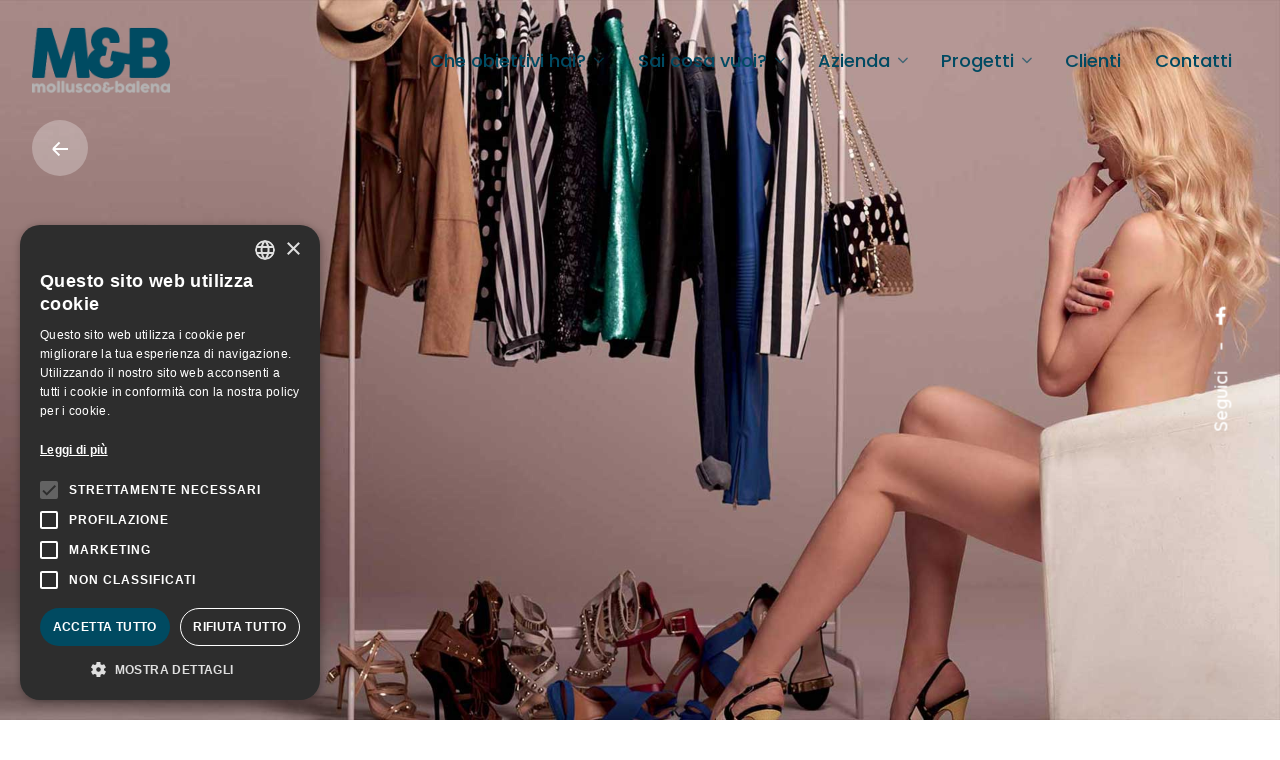

--- FILE ---
content_type: text/html; charset=UTF-8
request_url: https://www.molluscobalena.it/project/almagores/
body_size: 19245
content:
<!DOCTYPE html>
<html lang="it-IT">
<head>

<script type="text/javascript" charset="UTF-8" src="//cdn.cookie-script.com/s/930d165e540ac3e4551101ef5e094e67.js"></script>	
	
	<meta charset="UTF-8">
	<meta name="viewport" content="width=device-width, initial-scale=1.0, maximum-scale=1, user-scalable=no">

	<meta name='robots' content='index, follow, max-image-preview:large, max-snippet:-1, max-video-preview:-1' />
<link rel="alternate" hreflang="it" href="https://www.molluscobalena.it/project/almagores/" />
<link rel="alternate" hreflang="x-default" href="https://www.molluscobalena.it/project/almagores/" />

	<!-- This site is optimized with the Yoast SEO plugin v23.0 - https://yoast.com/wordpress/plugins/seo/ -->
	<title>Almagores - Mollusco &amp; Balena - Web Agency - Agenzia di Comunicazione Bologna</title>
	<link rel="canonical" href="https://www.molluscobalena.it/project/almagores/" />
	<meta property="og:locale" content="it_IT" />
	<meta property="og:type" content="article" />
	<meta property="og:title" content="Almagores - Mollusco &amp; Balena - Web Agency - Agenzia di Comunicazione Bologna" />
	<meta property="og:url" content="https://www.molluscobalena.it/project/almagores/" />
	<meta property="og:site_name" content="Mollusco &amp; Balena - Web Agency - Agenzia di Comunicazione Bologna" />
	<meta property="article:publisher" content="https://www.facebook.com/molluscobalena/" />
	<meta property="article:modified_time" content="2021-10-20T12:59:21+00:00" />
	<meta property="og:image" content="https://www.molluscobalena.it/wp-content/uploads/2020/10/almagores-intro.jpg" />
	<meta property="og:image:width" content="816" />
	<meta property="og:image:height" content="816" />
	<meta property="og:image:type" content="image/jpeg" />
	<meta name="twitter:card" content="summary_large_image" />
	<meta name="twitter:label1" content="Tempo di lettura stimato" />
	<meta name="twitter:data1" content="2 minuti" />
	<script type="application/ld+json" class="yoast-schema-graph">{"@context":"https://schema.org","@graph":[{"@type":"WebPage","@id":"https://www.molluscobalena.it/project/almagores/","url":"https://www.molluscobalena.it/project/almagores/","name":"Almagores - Mollusco &amp; Balena - Web Agency - Agenzia di Comunicazione Bologna","isPartOf":{"@id":"https://www.molluscobalena.it/#website"},"primaryImageOfPage":{"@id":"https://www.molluscobalena.it/project/almagores/#primaryimage"},"image":{"@id":"https://www.molluscobalena.it/project/almagores/#primaryimage"},"thumbnailUrl":"https://www.molluscobalena.it/wp-content/uploads/2020/10/almagores-intro.jpg","datePublished":"2020-10-14T13:22:02+00:00","dateModified":"2021-10-20T12:59:21+00:00","breadcrumb":{"@id":"https://www.molluscobalena.it/project/almagores/#breadcrumb"},"inLanguage":"it-IT","potentialAction":[{"@type":"ReadAction","target":["https://www.molluscobalena.it/project/almagores/"]}]},{"@type":"ImageObject","inLanguage":"it-IT","@id":"https://www.molluscobalena.it/project/almagores/#primaryimage","url":"https://www.molluscobalena.it/wp-content/uploads/2020/10/almagores-intro.jpg","contentUrl":"https://www.molluscobalena.it/wp-content/uploads/2020/10/almagores-intro.jpg","width":816,"height":816},{"@type":"BreadcrumbList","@id":"https://www.molluscobalena.it/project/almagores/#breadcrumb","itemListElement":[{"@type":"ListItem","position":1,"name":"Home","item":"https://www.molluscobalena.it/home/"},{"@type":"ListItem","position":2,"name":"Almagores"}]},{"@type":"WebSite","@id":"https://www.molluscobalena.it/#website","url":"https://www.molluscobalena.it/","name":"Mollusco & Balena - Web Agency - Agenzia di Comunicazione Bologna","description":"","publisher":{"@id":"https://www.molluscobalena.it/#organization"},"potentialAction":[{"@type":"SearchAction","target":{"@type":"EntryPoint","urlTemplate":"https://www.molluscobalena.it/?s={search_term_string}"},"query-input":"required name=search_term_string"}],"inLanguage":"it-IT"},{"@type":"Organization","@id":"https://www.molluscobalena.it/#organization","name":"Mollusco & Balena - Web Agency","url":"https://www.molluscobalena.it/","logo":{"@type":"ImageObject","inLanguage":"it-IT","@id":"https://www.molluscobalena.it/#/schema/logo/image/","url":"https://www.molluscobalena.it/wp-content/uploads/2021/10/MBlogo.png","contentUrl":"https://www.molluscobalena.it/wp-content/uploads/2021/10/MBlogo.png","width":419,"height":200,"caption":"Mollusco & Balena - Web Agency"},"image":{"@id":"https://www.molluscobalena.it/#/schema/logo/image/"},"sameAs":["https://www.facebook.com/molluscobalena/"]}]}</script>
	<!-- / Yoast SEO plugin. -->


<link rel="alternate" type="application/rss+xml" title="Mollusco &amp; Balena - Web Agency - Agenzia di Comunicazione Bologna &raquo; Feed" href="https://www.molluscobalena.it/feed/" />
<script type="text/javascript">
/* <![CDATA[ */
window._wpemojiSettings = {"baseUrl":"https:\/\/s.w.org\/images\/core\/emoji\/14.0.0\/72x72\/","ext":".png","svgUrl":"https:\/\/s.w.org\/images\/core\/emoji\/14.0.0\/svg\/","svgExt":".svg","source":{"concatemoji":"https:\/\/www.molluscobalena.it\/wp-includes\/js\/wp-emoji-release.min.js?ver=6.4.7"}};
/*! This file is auto-generated */
!function(i,n){var o,s,e;function c(e){try{var t={supportTests:e,timestamp:(new Date).valueOf()};sessionStorage.setItem(o,JSON.stringify(t))}catch(e){}}function p(e,t,n){e.clearRect(0,0,e.canvas.width,e.canvas.height),e.fillText(t,0,0);var t=new Uint32Array(e.getImageData(0,0,e.canvas.width,e.canvas.height).data),r=(e.clearRect(0,0,e.canvas.width,e.canvas.height),e.fillText(n,0,0),new Uint32Array(e.getImageData(0,0,e.canvas.width,e.canvas.height).data));return t.every(function(e,t){return e===r[t]})}function u(e,t,n){switch(t){case"flag":return n(e,"\ud83c\udff3\ufe0f\u200d\u26a7\ufe0f","\ud83c\udff3\ufe0f\u200b\u26a7\ufe0f")?!1:!n(e,"\ud83c\uddfa\ud83c\uddf3","\ud83c\uddfa\u200b\ud83c\uddf3")&&!n(e,"\ud83c\udff4\udb40\udc67\udb40\udc62\udb40\udc65\udb40\udc6e\udb40\udc67\udb40\udc7f","\ud83c\udff4\u200b\udb40\udc67\u200b\udb40\udc62\u200b\udb40\udc65\u200b\udb40\udc6e\u200b\udb40\udc67\u200b\udb40\udc7f");case"emoji":return!n(e,"\ud83e\udef1\ud83c\udffb\u200d\ud83e\udef2\ud83c\udfff","\ud83e\udef1\ud83c\udffb\u200b\ud83e\udef2\ud83c\udfff")}return!1}function f(e,t,n){var r="undefined"!=typeof WorkerGlobalScope&&self instanceof WorkerGlobalScope?new OffscreenCanvas(300,150):i.createElement("canvas"),a=r.getContext("2d",{willReadFrequently:!0}),o=(a.textBaseline="top",a.font="600 32px Arial",{});return e.forEach(function(e){o[e]=t(a,e,n)}),o}function t(e){var t=i.createElement("script");t.src=e,t.defer=!0,i.head.appendChild(t)}"undefined"!=typeof Promise&&(o="wpEmojiSettingsSupports",s=["flag","emoji"],n.supports={everything:!0,everythingExceptFlag:!0},e=new Promise(function(e){i.addEventListener("DOMContentLoaded",e,{once:!0})}),new Promise(function(t){var n=function(){try{var e=JSON.parse(sessionStorage.getItem(o));if("object"==typeof e&&"number"==typeof e.timestamp&&(new Date).valueOf()<e.timestamp+604800&&"object"==typeof e.supportTests)return e.supportTests}catch(e){}return null}();if(!n){if("undefined"!=typeof Worker&&"undefined"!=typeof OffscreenCanvas&&"undefined"!=typeof URL&&URL.createObjectURL&&"undefined"!=typeof Blob)try{var e="postMessage("+f.toString()+"("+[JSON.stringify(s),u.toString(),p.toString()].join(",")+"));",r=new Blob([e],{type:"text/javascript"}),a=new Worker(URL.createObjectURL(r),{name:"wpTestEmojiSupports"});return void(a.onmessage=function(e){c(n=e.data),a.terminate(),t(n)})}catch(e){}c(n=f(s,u,p))}t(n)}).then(function(e){for(var t in e)n.supports[t]=e[t],n.supports.everything=n.supports.everything&&n.supports[t],"flag"!==t&&(n.supports.everythingExceptFlag=n.supports.everythingExceptFlag&&n.supports[t]);n.supports.everythingExceptFlag=n.supports.everythingExceptFlag&&!n.supports.flag,n.DOMReady=!1,n.readyCallback=function(){n.DOMReady=!0}}).then(function(){return e}).then(function(){var e;n.supports.everything||(n.readyCallback(),(e=n.source||{}).concatemoji?t(e.concatemoji):e.wpemoji&&e.twemoji&&(t(e.twemoji),t(e.wpemoji)))}))}((window,document),window._wpemojiSettings);
/* ]]> */
</script>
<style id='wp-emoji-styles-inline-css' type='text/css'>

	img.wp-smiley, img.emoji {
		display: inline !important;
		border: none !important;
		box-shadow: none !important;
		height: 1em !important;
		width: 1em !important;
		margin: 0 0.07em !important;
		vertical-align: -0.1em !important;
		background: none !important;
		padding: 0 !important;
	}
</style>
<link rel='stylesheet' id='wp-block-library-css' href='https://www.molluscobalena.it/wp-includes/css/dist/block-library/style.min.css?ver=6.4.7' type='text/css' media='all' />
<style id='wp-block-library-theme-inline-css' type='text/css'>
.wp-block-audio figcaption{color:#555;font-size:13px;text-align:center}.is-dark-theme .wp-block-audio figcaption{color:hsla(0,0%,100%,.65)}.wp-block-audio{margin:0 0 1em}.wp-block-code{border:1px solid #ccc;border-radius:4px;font-family:Menlo,Consolas,monaco,monospace;padding:.8em 1em}.wp-block-embed figcaption{color:#555;font-size:13px;text-align:center}.is-dark-theme .wp-block-embed figcaption{color:hsla(0,0%,100%,.65)}.wp-block-embed{margin:0 0 1em}.blocks-gallery-caption{color:#555;font-size:13px;text-align:center}.is-dark-theme .blocks-gallery-caption{color:hsla(0,0%,100%,.65)}.wp-block-image figcaption{color:#555;font-size:13px;text-align:center}.is-dark-theme .wp-block-image figcaption{color:hsla(0,0%,100%,.65)}.wp-block-image{margin:0 0 1em}.wp-block-pullquote{border-bottom:4px solid;border-top:4px solid;color:currentColor;margin-bottom:1.75em}.wp-block-pullquote cite,.wp-block-pullquote footer,.wp-block-pullquote__citation{color:currentColor;font-size:.8125em;font-style:normal;text-transform:uppercase}.wp-block-quote{border-left:.25em solid;margin:0 0 1.75em;padding-left:1em}.wp-block-quote cite,.wp-block-quote footer{color:currentColor;font-size:.8125em;font-style:normal;position:relative}.wp-block-quote.has-text-align-right{border-left:none;border-right:.25em solid;padding-left:0;padding-right:1em}.wp-block-quote.has-text-align-center{border:none;padding-left:0}.wp-block-quote.is-large,.wp-block-quote.is-style-large,.wp-block-quote.is-style-plain{border:none}.wp-block-search .wp-block-search__label{font-weight:700}.wp-block-search__button{border:1px solid #ccc;padding:.375em .625em}:where(.wp-block-group.has-background){padding:1.25em 2.375em}.wp-block-separator.has-css-opacity{opacity:.4}.wp-block-separator{border:none;border-bottom:2px solid;margin-left:auto;margin-right:auto}.wp-block-separator.has-alpha-channel-opacity{opacity:1}.wp-block-separator:not(.is-style-wide):not(.is-style-dots){width:100px}.wp-block-separator.has-background:not(.is-style-dots){border-bottom:none;height:1px}.wp-block-separator.has-background:not(.is-style-wide):not(.is-style-dots){height:2px}.wp-block-table{margin:0 0 1em}.wp-block-table td,.wp-block-table th{word-break:normal}.wp-block-table figcaption{color:#555;font-size:13px;text-align:center}.is-dark-theme .wp-block-table figcaption{color:hsla(0,0%,100%,.65)}.wp-block-video figcaption{color:#555;font-size:13px;text-align:center}.is-dark-theme .wp-block-video figcaption{color:hsla(0,0%,100%,.65)}.wp-block-video{margin:0 0 1em}.wp-block-template-part.has-background{margin-bottom:0;margin-top:0;padding:1.25em 2.375em}
</style>
<style id='classic-theme-styles-inline-css' type='text/css'>
/*! This file is auto-generated */
.wp-block-button__link{color:#fff;background-color:#32373c;border-radius:9999px;box-shadow:none;text-decoration:none;padding:calc(.667em + 2px) calc(1.333em + 2px);font-size:1.125em}.wp-block-file__button{background:#32373c;color:#fff;text-decoration:none}
</style>
<style id='global-styles-inline-css' type='text/css'>
body{--wp--preset--color--black: #000000;--wp--preset--color--cyan-bluish-gray: #abb8c3;--wp--preset--color--white: #ffffff;--wp--preset--color--pale-pink: #f78da7;--wp--preset--color--vivid-red: #cf2e2e;--wp--preset--color--luminous-vivid-orange: #ff6900;--wp--preset--color--luminous-vivid-amber: #fcb900;--wp--preset--color--light-green-cyan: #7bdcb5;--wp--preset--color--vivid-green-cyan: #00d084;--wp--preset--color--pale-cyan-blue: #8ed1fc;--wp--preset--color--vivid-cyan-blue: #0693e3;--wp--preset--color--vivid-purple: #9b51e0;--wp--preset--color--brand-color: #004a62;--wp--preset--color--beige-dark: #A1824F;--wp--preset--color--dark-strong: #24262B;--wp--preset--color--dark-light: #32353C;--wp--preset--color--grey-strong: #838998;--wp--preset--gradient--vivid-cyan-blue-to-vivid-purple: linear-gradient(135deg,rgba(6,147,227,1) 0%,rgb(155,81,224) 100%);--wp--preset--gradient--light-green-cyan-to-vivid-green-cyan: linear-gradient(135deg,rgb(122,220,180) 0%,rgb(0,208,130) 100%);--wp--preset--gradient--luminous-vivid-amber-to-luminous-vivid-orange: linear-gradient(135deg,rgba(252,185,0,1) 0%,rgba(255,105,0,1) 100%);--wp--preset--gradient--luminous-vivid-orange-to-vivid-red: linear-gradient(135deg,rgba(255,105,0,1) 0%,rgb(207,46,46) 100%);--wp--preset--gradient--very-light-gray-to-cyan-bluish-gray: linear-gradient(135deg,rgb(238,238,238) 0%,rgb(169,184,195) 100%);--wp--preset--gradient--cool-to-warm-spectrum: linear-gradient(135deg,rgb(74,234,220) 0%,rgb(151,120,209) 20%,rgb(207,42,186) 40%,rgb(238,44,130) 60%,rgb(251,105,98) 80%,rgb(254,248,76) 100%);--wp--preset--gradient--blush-light-purple: linear-gradient(135deg,rgb(255,206,236) 0%,rgb(152,150,240) 100%);--wp--preset--gradient--blush-bordeaux: linear-gradient(135deg,rgb(254,205,165) 0%,rgb(254,45,45) 50%,rgb(107,0,62) 100%);--wp--preset--gradient--luminous-dusk: linear-gradient(135deg,rgb(255,203,112) 0%,rgb(199,81,192) 50%,rgb(65,88,208) 100%);--wp--preset--gradient--pale-ocean: linear-gradient(135deg,rgb(255,245,203) 0%,rgb(182,227,212) 50%,rgb(51,167,181) 100%);--wp--preset--gradient--electric-grass: linear-gradient(135deg,rgb(202,248,128) 0%,rgb(113,206,126) 100%);--wp--preset--gradient--midnight: linear-gradient(135deg,rgb(2,3,129) 0%,rgb(40,116,252) 100%);--wp--preset--font-size--small: 14px;--wp--preset--font-size--medium: 20px;--wp--preset--font-size--large: 17px;--wp--preset--font-size--x-large: 42px;--wp--preset--font-size--extra-small: 13px;--wp--preset--font-size--normal: 15px;--wp--preset--font-size--larger: 20px;--wp--preset--spacing--20: 0.44rem;--wp--preset--spacing--30: 0.67rem;--wp--preset--spacing--40: 1rem;--wp--preset--spacing--50: 1.5rem;--wp--preset--spacing--60: 2.25rem;--wp--preset--spacing--70: 3.38rem;--wp--preset--spacing--80: 5.06rem;--wp--preset--shadow--natural: 6px 6px 9px rgba(0, 0, 0, 0.2);--wp--preset--shadow--deep: 12px 12px 50px rgba(0, 0, 0, 0.4);--wp--preset--shadow--sharp: 6px 6px 0px rgba(0, 0, 0, 0.2);--wp--preset--shadow--outlined: 6px 6px 0px -3px rgba(255, 255, 255, 1), 6px 6px rgba(0, 0, 0, 1);--wp--preset--shadow--crisp: 6px 6px 0px rgba(0, 0, 0, 1);}:where(.is-layout-flex){gap: 0.5em;}:where(.is-layout-grid){gap: 0.5em;}body .is-layout-flow > .alignleft{float: left;margin-inline-start: 0;margin-inline-end: 2em;}body .is-layout-flow > .alignright{float: right;margin-inline-start: 2em;margin-inline-end: 0;}body .is-layout-flow > .aligncenter{margin-left: auto !important;margin-right: auto !important;}body .is-layout-constrained > .alignleft{float: left;margin-inline-start: 0;margin-inline-end: 2em;}body .is-layout-constrained > .alignright{float: right;margin-inline-start: 2em;margin-inline-end: 0;}body .is-layout-constrained > .aligncenter{margin-left: auto !important;margin-right: auto !important;}body .is-layout-constrained > :where(:not(.alignleft):not(.alignright):not(.alignfull)){max-width: var(--wp--style--global--content-size);margin-left: auto !important;margin-right: auto !important;}body .is-layout-constrained > .alignwide{max-width: var(--wp--style--global--wide-size);}body .is-layout-flex{display: flex;}body .is-layout-flex{flex-wrap: wrap;align-items: center;}body .is-layout-flex > *{margin: 0;}body .is-layout-grid{display: grid;}body .is-layout-grid > *{margin: 0;}:where(.wp-block-columns.is-layout-flex){gap: 2em;}:where(.wp-block-columns.is-layout-grid){gap: 2em;}:where(.wp-block-post-template.is-layout-flex){gap: 1.25em;}:where(.wp-block-post-template.is-layout-grid){gap: 1.25em;}.has-black-color{color: var(--wp--preset--color--black) !important;}.has-cyan-bluish-gray-color{color: var(--wp--preset--color--cyan-bluish-gray) !important;}.has-white-color{color: var(--wp--preset--color--white) !important;}.has-pale-pink-color{color: var(--wp--preset--color--pale-pink) !important;}.has-vivid-red-color{color: var(--wp--preset--color--vivid-red) !important;}.has-luminous-vivid-orange-color{color: var(--wp--preset--color--luminous-vivid-orange) !important;}.has-luminous-vivid-amber-color{color: var(--wp--preset--color--luminous-vivid-amber) !important;}.has-light-green-cyan-color{color: var(--wp--preset--color--light-green-cyan) !important;}.has-vivid-green-cyan-color{color: var(--wp--preset--color--vivid-green-cyan) !important;}.has-pale-cyan-blue-color{color: var(--wp--preset--color--pale-cyan-blue) !important;}.has-vivid-cyan-blue-color{color: var(--wp--preset--color--vivid-cyan-blue) !important;}.has-vivid-purple-color{color: var(--wp--preset--color--vivid-purple) !important;}.has-black-background-color{background-color: var(--wp--preset--color--black) !important;}.has-cyan-bluish-gray-background-color{background-color: var(--wp--preset--color--cyan-bluish-gray) !important;}.has-white-background-color{background-color: var(--wp--preset--color--white) !important;}.has-pale-pink-background-color{background-color: var(--wp--preset--color--pale-pink) !important;}.has-vivid-red-background-color{background-color: var(--wp--preset--color--vivid-red) !important;}.has-luminous-vivid-orange-background-color{background-color: var(--wp--preset--color--luminous-vivid-orange) !important;}.has-luminous-vivid-amber-background-color{background-color: var(--wp--preset--color--luminous-vivid-amber) !important;}.has-light-green-cyan-background-color{background-color: var(--wp--preset--color--light-green-cyan) !important;}.has-vivid-green-cyan-background-color{background-color: var(--wp--preset--color--vivid-green-cyan) !important;}.has-pale-cyan-blue-background-color{background-color: var(--wp--preset--color--pale-cyan-blue) !important;}.has-vivid-cyan-blue-background-color{background-color: var(--wp--preset--color--vivid-cyan-blue) !important;}.has-vivid-purple-background-color{background-color: var(--wp--preset--color--vivid-purple) !important;}.has-black-border-color{border-color: var(--wp--preset--color--black) !important;}.has-cyan-bluish-gray-border-color{border-color: var(--wp--preset--color--cyan-bluish-gray) !important;}.has-white-border-color{border-color: var(--wp--preset--color--white) !important;}.has-pale-pink-border-color{border-color: var(--wp--preset--color--pale-pink) !important;}.has-vivid-red-border-color{border-color: var(--wp--preset--color--vivid-red) !important;}.has-luminous-vivid-orange-border-color{border-color: var(--wp--preset--color--luminous-vivid-orange) !important;}.has-luminous-vivid-amber-border-color{border-color: var(--wp--preset--color--luminous-vivid-amber) !important;}.has-light-green-cyan-border-color{border-color: var(--wp--preset--color--light-green-cyan) !important;}.has-vivid-green-cyan-border-color{border-color: var(--wp--preset--color--vivid-green-cyan) !important;}.has-pale-cyan-blue-border-color{border-color: var(--wp--preset--color--pale-cyan-blue) !important;}.has-vivid-cyan-blue-border-color{border-color: var(--wp--preset--color--vivid-cyan-blue) !important;}.has-vivid-purple-border-color{border-color: var(--wp--preset--color--vivid-purple) !important;}.has-vivid-cyan-blue-to-vivid-purple-gradient-background{background: var(--wp--preset--gradient--vivid-cyan-blue-to-vivid-purple) !important;}.has-light-green-cyan-to-vivid-green-cyan-gradient-background{background: var(--wp--preset--gradient--light-green-cyan-to-vivid-green-cyan) !important;}.has-luminous-vivid-amber-to-luminous-vivid-orange-gradient-background{background: var(--wp--preset--gradient--luminous-vivid-amber-to-luminous-vivid-orange) !important;}.has-luminous-vivid-orange-to-vivid-red-gradient-background{background: var(--wp--preset--gradient--luminous-vivid-orange-to-vivid-red) !important;}.has-very-light-gray-to-cyan-bluish-gray-gradient-background{background: var(--wp--preset--gradient--very-light-gray-to-cyan-bluish-gray) !important;}.has-cool-to-warm-spectrum-gradient-background{background: var(--wp--preset--gradient--cool-to-warm-spectrum) !important;}.has-blush-light-purple-gradient-background{background: var(--wp--preset--gradient--blush-light-purple) !important;}.has-blush-bordeaux-gradient-background{background: var(--wp--preset--gradient--blush-bordeaux) !important;}.has-luminous-dusk-gradient-background{background: var(--wp--preset--gradient--luminous-dusk) !important;}.has-pale-ocean-gradient-background{background: var(--wp--preset--gradient--pale-ocean) !important;}.has-electric-grass-gradient-background{background: var(--wp--preset--gradient--electric-grass) !important;}.has-midnight-gradient-background{background: var(--wp--preset--gradient--midnight) !important;}.has-small-font-size{font-size: var(--wp--preset--font-size--small) !important;}.has-medium-font-size{font-size: var(--wp--preset--font-size--medium) !important;}.has-large-font-size{font-size: var(--wp--preset--font-size--large) !important;}.has-x-large-font-size{font-size: var(--wp--preset--font-size--x-large) !important;}
.wp-block-navigation a:where(:not(.wp-element-button)){color: inherit;}
:where(.wp-block-post-template.is-layout-flex){gap: 1.25em;}:where(.wp-block-post-template.is-layout-grid){gap: 1.25em;}
:where(.wp-block-columns.is-layout-flex){gap: 2em;}:where(.wp-block-columns.is-layout-grid){gap: 2em;}
.wp-block-pullquote{font-size: 1.5em;line-height: 1.6;}
</style>
<link rel='stylesheet' id='contact-form-7-css' href='https://www.molluscobalena.it/wp-content/plugins/contact-form-7/includes/css/styles.css?ver=5.9.6' type='text/css' media='all' />
<link rel='stylesheet' id='wpml-menu-item-0-css' href='https://www.molluscobalena.it/wp-content/plugins/sitepress-multilingual-cms/templates/language-switchers/menu-item/style.min.css?ver=1' type='text/css' media='all' />
<link rel='stylesheet' id='parent-style-css' href='https://www.molluscobalena.it/wp-content/themes/ohio/style.css?ver=6.4.7' type='text/css' media='all' />
<link rel='stylesheet' id='ohio-style-css' href='https://www.molluscobalena.it/wp-content/themes/ohio-child/style.css?ver=2.4.3' type='text/css' media='all' />
<style id='ohio-style-inline-css' type='text/css'>
.brand-color,.brand-color-i,.brand-color-hover-i:hover,.brand-color-hover:hover,.has-brand-color-color,.is-style-outline .has-brand-color-color,a:hover,.nav .nav-item.active-main-item > a,.nav .nav-item.active > a,.nav .current-menu-ancestor > a,.nav .current-menu-item > a,.hamburger-nav .menu li.current-menu-ancestor > a > span,.hamburger-nav .menu li.current-menu-item > a > span,.blog-grid:not(.blog-grid-type-2):not(.blog-grid-type-4):hover h3 a,.portfolio-item.grid-2:hover h4.title,.fullscreen-nav li a:hover,.socialbar.inline a:hover,.gallery .expand .ion:hover,.close .ion:hover,.accordionItem_title:hover,.tab .tabNav_link:hover,.widget .socialbar a:hover,.social-bar .socialbar a:hover,.share-bar .links a:hover,.widget_shopping_cart_content .buttons a.button:first-child:hover,span.page-numbers.current,a.page-numbers:hover,.comment-content a,.page-headline .subtitle b:before,nav.pagination li .page-numbers.active,.woocommerce .woo-my-nav li.is-active a,.portfolio-sorting li a.active,.widget_nav_menu .current-menu-item > a,.widget_pages .current-menu-item > a,.portfolio-item-fullscreen .portfolio-details-date:before,.btn.btn-link:hover,.blog-grid-content .category-holder:after,.clb-page-headline .post-meta-estimate:before,.comments-area .comment-date-and-time:after,.post .entry-content a:not(.wp-block-button__link),.project-page-content .date:before,.pagination li .btn.active,.pagination li .btn.current,.pagination li .page-numbers.active,.pagination li .page-numbers.current,.category-holder:not(.no-divider):after,.inline-divider:after,.hamburger-nav .menu .nav-item:hover > a.menu-link .ion,.hamburger-nav .menu .nav-item .visible > a.menu-link .ion,.hamburger-nav .menu .nav-item.active > a.menu-link .ion,.hamburger-nav .menu .sub-nav-item:hover > a.menu-link .ion,.hamburger-nav .menu .sub-nav-item .visible > a.menu-link .ion,.hamburger-nav .menu .sub-nav-item.active > a.menu-link .ion,.widgets a,.widgets a *:not(.fab),.pricing:hover .pricing_price_title,.btn-link:focus, a.btn-link:focus,.btn-link:active, a.btn-link:active,.pricing_list_item .ion,a.highlighted,.woocommerce .woocommerce-privacy-policy-text a,.blog-grid-type-6 .category-holder a.category{color:#004a62;}.brand-border-color,.brand-border-color-hover,.has-brand-color-background-color,.is-style-outline .has-brand-color-color,.wp-block-button__link:hover,.custom-cursor .circle-cursor--outer,.btn-brand, .btn:not(.btn-link):hover,.btn-brand:active, .btn:not(.btn-link):active,.btn-brand:focus, .btn:not(.btn-link):focus,a.button:hover,button.button:hover,.pricing:hover .btn.btn-brand{border-color:#004a62;}.brand-bg-color,.brand-bg-color-after,.brand-bg-color-before,.brand-bg-color-hover,.brand-bg-color-i,.brand-bg-color-hover-i,.btn-brand:not(.btn-outline),.has-brand-color-background-color,a.brand-bg-color,.wp-block-button__link:hover,.widget_price_filter .ui-slider-range,.widget_price_filter .ui-slider-handle:after,.nav .nav-item:before,.nav .nav-item.current-menu-item:before,.widget_calendar caption,.tag:not(.tag-portfolio):hover,.page-headline .tags .tag,.radio input:checked + .input:after,.menu-list-details .tag,.custom-cursor .circle-cursor--inner,.custom-cursor .circle-cursor--inner.cursor-link-hover,.btn-round:before,.btn:not(.btn-link):hover,.btn:not(.btn-link):active,.btn:not(.btn-link):focus,button.button:not(.btn-link):hover,a.button:not(.btn-link):hover,.btn.btn-flat:hover,.btn.btn-flat:focus,.btn.btn-outline:hover,nav.pagination li .btn.active:hover,.tag:not(body):hover,.tag-cloud-link:hover,.pricing_price_time:hover,.pricing:hover .btn.btn-brand{background-color:#004a62;}a,.post .entry-content a:not(.wp-block-button__link){color:#004a62;}.subheader{background-color:#ffffff;}#masthead.header:not(.-sticky){background-color:rgba(255,0,0,0.01);}#masthead.header.-sticky{background-color:#ffffff;}.-mobile .nav,.-mobile .mbl-overlay .copyright,.-mobile:not(.-sticky) .mbl-overlay .btn-round:not(.btn-round-small),.dark-scheme .-mobile .nav .nav-item a,.dark-scheme .-mobile:not(.-sticky) .mbl-overlay .btn-round:not(.btn-round-small) .ion,.header.-mobile .nav .menu .nav-item{font-size:26px;color:#ffffff;}.header.-mobile .nav .mbl-overlay-container{background-color:rgba(0,0,0,0.01);}.header,.header:not(.-mobile).header-5,.header:not(.-mobile).header-6,.header:not(.-mobile).header-7{border:none;}.header.-sticky{border:none;}.clb-page-headline .bg-image{background-image:url('https://www.molluscobalena.it/wp-content/uploads/2020/10/almagores-header.jpg');background-size:cover;background-position:center top;background-repeat:no-repeat;}.site-content,.clb-page-headline:before{background-color:#000000;}.site-footer{background-color:#004a62;color:#ffffff;}.site-footer,.site-footer .widgets a,.site-footer .btn-flat{color:#ffffff;}.site-footer .widget-title{color:#ffffff;}.site-footer .site-info{background-color:#004a62;color:#ffffff;}body{font-family:'Poppins', sans-serif;color:#353535;}{font-family:'Quicksand', sans-serif;font-style:inherit;}h1,h2,h3,h4,h5,h6,.box-count,.font-titles,.hamburger-nav .menu,.header.-mobile .nav .nav-item,.btn, .button, a.button, input[type="submit"], a.btn-link,.widget_shopping_cart_content .mini-cart-description .mini-cart-item-title > a,.woo-c_product_name > a:not(.woo-c_product_category),.socialbar.inline a,.vc_row .vc-bg-side-text,.counter-box-count{font-family:'Quicksand', sans-serif;font-style:inherit;color:#004a62;}.countdown-box .box-time .box-count,.chart-box-pie-content{font-family:'Quicksand', sans-serif;font-style:inherit;color:#004a62;}.countdown-box .box-time .box-count,.chart-box-pie-content{font-family:'Quicksand', sans-serif;font-style:inherit;color:#004a62;}.countdown-box .box-time .box-count,.chart-box-pie-content{font-family:'Quicksand', sans-serif;}.portfolio-item h4,.portfolio-item h4.title,.portfolio-item h4 a,.portfolio-item-2 h4,.portfolio-item-2 h4.title,.portfolio-item-2 h4 a{font-family:'Quicksand', sans-serif;font-style:inherit;color:#004a62;font-size:inherit;line-height:inherit;}.blog-item h3.title{font-family:'Quicksand', sans-serif;font-style:inherit;color:#004a62;line-height:initial;}.blog-item h3.title a{font-size:initial;}.portfolio-item-2 h4{font-family:'Quicksand', sans-serif;font-style:inherit;}p.subtitle,.subtitle-font,.heading .subtitle{font-family:'Quicksand', sans-serif;color:#004a62;}{font-family:'Quicksand', sans-serif;color:#004a62;}.portfolio-item .subtitle-font,.woocommerce ul.products li.product .subtitle-font.category,.woocommerce ul.products li.product .subtitle-font.category > a{font-family:'Quicksand', sans-serif;color:#004a62;font-size:inherit;line-height:inherit;}.contact-form.classic input::-webkit-input-placeholder,.contact-form.classic textarea::-webkit-input-placeholder,input.classic::-webkit-input-placeholder,input.classic::-moz-placeholder{font-family:'Quicksand', sans-serif;color:#004a62;}.contact-form.classic input::-moz-placeholder,.contact-form.classic textarea::-moz-placeholder{font-family:'Quicksand', sans-serif;color:#004a62;}input.classic:-ms-input-placeholder,.contact-form.classic input:-ms-input-placeholder,.contact-form.classic textarea:-ms-input-placeholder{font-family:'Quicksand', sans-serif;color:#004a62;}.clb-social{color:#004a62;}/* ---------- GENERAL ---------- */.hidden{display: none;}ul.clb-post-holder li:nth-child(-n + 2) {display: none !important}body.single .page-container.top-offset {padding-top: 0px !important;}a#CybotCookiebotDialogPoweredbyCybot{display:none!important;}.CookiebotWidget-main-logo {display:none!important;}/* 1. Titoli */h1, h2, h3, h4{margin: 20px 0;color: #004a62;}h1{font-size: 84px;font-weight: 400;line-height: 1em;}h2{font-size: 74px;font-weight: 400;line-height: 1.06em;}h3{font-size: 54px;font-weight: 400;line-height: 1.067em;}h4{font-size: 30px;font-weight: 400;line-height: 1.15em;}h5{font-size: 24px;font-weight: 400;line-height: 1.42em;}h5{font-size: 24px;font-weight: 400;line-height: 1.42em;}.dynamic{font-family: 'Noto Sans JP', sans-serif!important;}/* 2. Testi */p, li{font-size:18px!important;color: #353535!important;}p.white, .text-white, .text-white p, .text-white h2, .text-white h3, .text-white .bottone-linea a{color:#fff!important;}::selection {background:#eee !important;color: #004a62;}/* 3. Bottoni */.bottone-linea a{position: relative!important;display: inline-block!important;margin-top: 1em!important;padding: 0 65px 0 0!important;color: #004a62!important;font-size: 1em!important;font-weight: 600!important;background-color:transparent!important;border-color:transparent!important;background-image:none!important;}.bottone-linea a:hover{color:#00394d!important;}.bottone-linea.white a:hover{color:#fff!important;}.bottone-linea a:before {position: absolute!important;top: 50%!important;left: calc(100% - 55px)!important;width: 30px!important;height: 2px!important;content: ""!important;-webkit-transition: width .5s,-webkit-transform .5s!important;transition: width .5s,-webkit-transform .5s!important;transition: width .5s,transform .5s!important;transition: width .5s,transform .5s,-webkit-transform .5s!important;background: #00394d!important;}.bottone-linea a:hover:before{width:50px!important;}.bottone-linea.arancione a:before {background: #ff6837!important;}.bottone-linea.rosa a:before {background: #ff2e68!important;}.bottone-linea.bianca a:before {background: #ffffff!important;}/* 4. Box gradient background */.background-gradient .vc_column-inner{background:linear-gradient(135deg, #014a62, #001921)!important;}/* 5. Box contattaci */.contattaci-box{box-sizing: border-box!important;padding: 6vw;z-index: 2;position: relative!important;background: #fff;-webkit-transition: padding .2s,-webkit-transform .2s!important;transition: padding .2s,-webkit-transform .2s!important;transition: padding .2s,transform .2s!important;transition: padding .2s,transform .2s,-webkit-transform .2s!important;cursor: pointer!important;display: block!important;}.background-gradient-pink .wpb_column{background:linear-gradient(135deg, #ff6837, #ff2e68)!important;position: relative;cursor: pointer!important;}.background-gradient-blue .wpb_column{background:linear-gradient(135deg, #2bafa8, #0f3f6b)!important;position: relative;cursor: pointer!important;}.contattaci-box > .wpb_column{padding: 7vh 5vw!important;display: block;box-sizing: border-box!important;-webkit-transition: padding .2s,-webkit-transform .2s!important;transition: padding .2s,-webkit-transform .2s!important;transition: padding .2s,transform .2s!important;transition: padding .2s,transform .2s,-webkit-transform .2s!important;cursor: pointer!important;}.contattaci-box:hover{padding:0!important;cursor: pointer!important;}.contattaci-box:hover > .wpb_column{padding: calc(7vh + 6vw) 11vw!important;cursor: pointer!important;}.text-contattaci{font-family: "Barlow Condensed",sans-serif;font-size: 80px!important;color: white!important;line-height: initial;font-weight: 600;text-transform: uppercase;max-width: 800px;margin: 0 auto;letter-spacing: 2px;/* -webkit-text-fill-color: rgb(255, 255, 255);-webkit-text-stroke-width: 1px;-webkit-text-stroke-color: rgb(255, 255, 255); */cursor: pointer!important;}.contattaci-box:hover .text-contattaci{color: rgba(255, 255, 255, 0.301)!important;cursor: pointer!important;}.contattaci-box:hover .text-contattaci .shadow{text-shadow: 2px 2px white, 8px 10px rgb(20, 20, 20);color: #ffffff!important;cursor: pointer!important;}.contattaci-box .text-contattaci .shadow-second{margin-left: -110px!important;display: none!important;}.contattaci-box:hover .text-contattaci .shadow-second{display: initial!important;}.contattaci-box .text-contattaci .normal-hide{display: none!important;}.contattaci-box:hover .text-contattaci .normal-hide{display: initial!important;}.contattaci-box:hover .text-contattaci .hover-hide{display: none!important;}.widget-contattaci-box .wpb_widgetised_column.wpb_content_element{margin:0!important;cursor: pointer!important;}.widget-contattaci-box .wpb_wrapper > .widget.widget_text{padding-top:0!importantcursor: pointer!important;}.contattaci-box .wpb_text_column.mobile{display: none!important;}#text-2{padding-top:0!important;}/* 6. Padding */.padding-left{padding-left: 10vw!important;}.padding-right{padding-right: 10vw!important;}/* 7. Bottone Back */.clb-back-link vc_hidden-xs.showed{top: 162px!important;}/* 7. Bottone seguici */.clb-social-holder-follow, .clb-social-holder-dash{color:#014b62!important;}/* Barra Cookie */#CybotCookiebotDialogFooter #CybotCookiebotDialogBodyLevelButtonCustomize, #CybotCookiebotDialogFooter #CybotCookiebotDialogBodyLevelButtonLevelOptinAllowallSelection, #CybotCookiebotDialogFooter .CybotCookiebotDialogBodyButton{background-color: transparent;border-color: #014b62!important;color: #014b62!important;}#CybotCookiebotDialogFooter #CybotCookiebotDialogBodyButtonAccept, #CybotCookiebotDialogFooter #CybotCookiebotDialogBodyLevelButtonAccept, #CybotCookiebotDialogFooter #CybotCookiebotDialogBodyLevelButtonLevelOptinAllowAll{background-color: #014b62!important;border-color: #014b62!important;color: #ffffff!important;}#CybotCookiebotDialog.CybotEdge #CybotCookiebotDialogBodyEdgeMoreDetails a{color:#014b62!important;}/* ---------- HEADER ---------- */.single.single-ohio_portfolio #masthead.-sticky{background-color:white!important;}.header-cap,.header-wrap{height: 10vh!important;min-height: 120px!important;}/* Menu */.mobile-menu li a{color:white!important;}.header.-mobile .mbl-overlay .copyright{display:none;}/* ---------- HOME ---------- *//* 1. Settori */.icona-home .wpb_wrapper.vc_figure{width:80px!important;}.vc_row.home-section-services .wpb_column.vc_column_container{padding:20px!important;}.vc_row.home-section-services .wpb_content_element{margin:0!important;}.home-section-services .vc_column-inner{padding: 0!important;}/* 2. Clients */#section-up, #section-up-mobile{margin-top:-100px!important;}.vc_row.wpb_row.vc_row-fluid.max-width-loghi {max-width: 850px!important;margin: 0 auto!important;}.loghi-mobile{display: none!important;}.grid-item .grid-image-holder:after{display:none!important;}.grid-item.metro-style figure.grid-item-image{background-size: contain!important;}.home .gallery-image,.page-id-4197 .gallery-image{padding: 0 1vw!important;}.loghi-desktop .gallery-loghi-3column, .loghi-desktop .gallery-loghi-2column{display: none!important;}.client-logo-overlay:hover{background-color: transparent!important;}.ohio-gallery-opened-sc.clb-popup.clb-gallery-lightbox.gallery-loghi-4column.visible{display:none!important}.loghi-mobile .clb-gallery .gallery-image.minimal-grid .grid-item-container{max-width: 200px!important;margin: 0 auto!important;}/* 3. Progetti */.portfolio-item-wrap.masonry-block .category-holder{display: none!important;}.portfolio-item-grid.portfolio-grid-type-1:hover .portfolio-item-details .show-project{transform: none!important;}/* ---------- PAGE ---------- *//* Box gradient settori *//* #quadrato-settori{height: 100%!important;} */#quadrato-settori > .vc_column-inner{height: 100%!important;}.container-quadrato-settori{position: relative;}.quadrato-settori{width: 660px!important;height: 100%!important;right: -8px!important;position:absolute!important;}.quadrato-settori .vc_column-inner{padding-left: 5vw;padding-right: 0;}.left-side-quadrato-settori{width: 70vw;min-height: 30vw;}.left-side-quadrato-settori > .vc_column-inner{padding-top: 40px!important;padding-bottom: 40px!important;}/* Header page */.header-page, .header-page .column-title-page, .header-page .column-image-page{min-height: 90vh!important;}.header-page .column-title-page{position: relative;padding: 0 6.5vw;/* background: #fff; */height: calc(calc(var(--vh,1vh) * 100) - 150px);display: inline-block;z-index: 5;}.header-page .column-title-page .wpb_wrapper{margin-top: -69.5px;opacity: 1;position: relative;top: 35%;z-index: 2;width: 47vw;display: block;box-sizing: border-box;}.header-page .column-title-page .wpb_wrapper h1, .header-page .column-title-page .wpb_wrapper .ohio-dynamic-text-sc > span{font-size: 7vw!important;font-weight: 600!important;letter-spacing: 1px;}.header-page .column-title-page .wpb_wrapper .ohio-dynamic-text-sc > span{margin: 20px 0;color: #004a62;line-height: 1em;}.header-page .column-title-page .wpb_wrapper h4{font-size: 2.5vw!important;font-weight: 300!important;}.header-page .column-title-page .wpb_wrapper h4 a{color: inherit;text-decoration: none;background: linear-gradient(to top,#ff2e68 0%,#ff2e68 8%,transparent 8.01%)no-repeat left bottom / 0 100%;transition: background-size 0.5s;}.header-page .column-title-page .wpb_wrapper h4 a:hover {background-size: 100% 100%;}.header-page .column-image-page .vc_column-inner{background-position: 35%;background-size: cover;}/* Box con scritta */.background-gradient.up-left h3{font-size: 65px!important;text-transform: uppercase;letter-spacing: 2px;}/* Box dei settori */.quadrato-settori .wpb_wrapper, .quadrato-settori .wpb_wrapper .ohio-recent-projects-sc {height: 100%!important;}.quadrato-settori .wpb_wrapper .portfolio-grid-images.interactive-links-grid-images{left: -20px!important;width: calc(100% + 40px)!important;}.quadrato-settori .portfolio-grid {padding-left: 40px!important;padding-top: 0!important;padding-bottom: 0!important;}.quadrato-settori .category-holder{display: none!important;}.quadrato-settori h2{font-size: 2vw!important;font-weight: 500!important;line-height: 1.25em!important;}.quadrato-settori .portfolio-item-wrap {display: inline!important;}.quadrato-settori .portfolio-metro-image{animation: none!important;}.quadrato-settori .ohio-recent-projects-sc{padding-top: 70px!important;padding-bottom: 70px!important;}/* Box dei settori - Effetto testo */.quadrato-settori h2 {cursor: pointer!important;-o-transition: 0.75s!important;-ms-transition: 0.75s!important;-moz-transition: 0.75s!important;-webkit-transition: 0.75s!important;transition: 0.75s!important;-webkit-backface-visibility: hidden!important;transition-timing-function: cubic-bezier(0.38, 0, 0.02, 0.98)!important;position: relative!important;display: inline-block!important;}.quadrato-settori h2:after {content: ""!important;position: absolute!important;background: black!important;height: 2px!important;width: 0px!important;left: 0!important;top: 55%!important;transform: translateY(-50%)!important;-o-transition: 0.75s!important;-ms-transition: 0.75s!important;-moz-transition: 0.75s!important;-webkit-transition: 0.75s!important;transition: 0.75s!important;-webkit-backface-visibility: hidden!important;transition-timing-function: cubic-bezier(0.38, 0, 0.02, 0.98)!important;}.quadrato-settori h2:hover {padding-left: 70px!important;color: black!important;}.quadrato-settori h2:hover:after {width: 50px!important;}.quadrato-settori h2.current {opacity: 0.2!important;}.quadrato-settori h2.current:hover {padding-left: 0!important;}.quadrato-settori h2.current:hover:after {width: 0px!important;}/*Loghi*/.vc_images_carousel.vc_build .vc_carousel-slideline .vc_carousel-slideline-inner>.vc_item{padding:0 1.5vw!important;}.wpb_images_carousel.loghi-carusel.ipad, .wpb_images_carousel.loghi-carusel.mobile{display:none!important;}#text-4 .wpb_images_carousel.loghi-carusel{margin:0!important;}#text-4{padding-top:20px!important;padding-bottom:20px!important;}.wpb_widgetised_column.wpb_content_element{margin-bottom:0!important;}/* LIGHTBOX CATEGORIA */.clb-popup.clb-portfolio-lightbox .category-date{display: none!important;}/* ---------- CATEGORIE PROGETTI ---------- */.header-page.progetti h1{font-size: 7vw;font-weight: 600;}.header-page.progetti h2{font-size: 4.5vw;font-weight: 500;}.header-page.progetti h3{font-size: 3vw;font-weight: 400;}.portfolio-sorting .unstyled li:first-of-type{display: none!important;}.portfolio-sorting li a .num{display: none!important;}.portfolio-sorting li a{margin:0 10px!important;}.header-page.progetti .column-image-page .vc_column-inner{background-position: 80%!important;}/* ---------- SINGOLO PROGETTO ---------- */.single-ohio_portfolio .clb-page-headline-holder .post-meta{display: none!important;}.single.single-ohio_portfolio #masthead{background-color: transparent!important;}.single.single-ohio_portfolio #masthead.header-fixed.showed{background-color: white!important;}.single-ohio_portfolio p a{color: #353535;text-decoration: underline;}.single-ohio_portfolio .gallery-single-product .center.wpb_column.vc_column_container.vc_col-sm-12{width: 100%!important;}.single-ohio_portfolio .wpb_wrapper, .single-ohio_portfolio .wpb_wrapper .vc_single_image-wrapper, .single-ohio_portfolio .wpb_wrapper .vc_single_image-wrapper img{width: 100%!important;}.single-ohio_portfolio .project-page.project.layout-type7{display: none!important;}.single-ohio_portfolio .page-container .project-page-custom-content{padding-top:10vh!important;}/* -------------------- CANCELLARE TITOLO -------------------- */.single.single-ohio_portfolio .clb-page-headline .clb-title{display:none;}.postid-1257 .clb-page-headline .clb-title, .postid-1249 .clb-page-headline .clb-title, .postid-295 .clb-page-headline .clb-title, .postid-301 .clb-page-headline .clb-title, .postid-307 .clb-page-headline .clb-title, .postid-311 .clb-page-headline .clb-title, .postid-1283 .clb-page-headline .clb-title, .postid-1262 .clb-page-headline .clb-title, .postid-1277 .clb-page-headline .clb-title, .postid-1272 .clb-page-headline .clb-title, .postid-1268 .clb-page-headline .clb-title, .postid-1327 .clb-page-headline .clb-title, .postid-317 .clb-page-headline .clb-title, .postid-1253 .clb-page-headline .clb-title, .postid-2826 .clb-page-headline .clb-title{display:block!important;}/* -------------------- CERCA -------------------- */.search.search-results .clb-page-headline.without-cap.full-vh.text-left{height: 50px!important;}.search.search-results .clb-page-headline-holder{display: none!important;}/* ---------- FOOTER ---------- */.site-footer .page-container > .widgets.vc_row > .vc_col-lg-3.widgets-column{width: 33%!important;padding: 30px!important;max-width: 310px!important;float: left!important;}.site-footer .page-container > .widgets.vc_row > .vc_col-lg-3.widgets-column:first-of-type{width: 100%!important;border-bottom: 1px solid rgba(136, 136, 136, 0.15);text-align:center!important;max-width: 100%!important;float: none!important;}.site-footer .page-container > .widgets.vc_row > .vc_col-lg-3.widgets-column:last-of-type{float: right!important;}.site-footer a, .site-footer span, .site-footer p{color: white!important;font-size: 0.94rem!important;}.site-footer .page-container > .widgets.vc_row > .vc_col-lg-3.widgets-column:first-of-type span{font-size: 18px!important;}.site-footer .widget_nav_menu .menu > li{display: inline-block;padding: 5px 20px;position: relative;}/* .site-footer .widget_nav_menu .menu > li:after{content: "/";display: inline-block;padding: 5px 10px;position: absolute;right: -17px;top: 0;color: white;} *//* .site-footer .widget_nav_menu .menu > li:last-of-type:after{display: none;} */#menu-menu-footer{max-width: 1060px;margin: 0 auto;}#menu-menu-footer li.link-brochure span{font-weight: 600!important;color: #1cb0de!important;}#colophon.site-footer{background:linear-gradient(135deg, #014a62, #001921)!important;}.site-footer .widgets.vc_row{padding: 0!important;}/* .site-footer .widget:first-child{padding-top:0!important}.site-footer .site-info{background-color: transparent!important;} *//* ---------- RESPONSIVE 2020 ---------- */@media only screen and (max-width: 2200px){/* ---------- PAGE ---------- *//* Box gradient settori */.quadrato-settori{width: 660px!important;height: 100%!important;right: -8px!important;position:absolute!important;}.quadrato-settori .vc_column-inner{padding-left: 50px;padding-right: 0;}.left-side-quadrato-settori{width: calc(100% - 660px)!important;min-height: 660px!important;}}@media only screen and (max-width: 2000px){/* ---------- HOME ---------- *//*Home*/.home #section-up,.page-id-4197 #section-up{padding: 0 150px!important;}/* ---------- PAGINE ---------- *//* Loghi */.client-logo-overlay .client-logo-img{padding:0!important;}}@media only screen and (max-width: 1650px){/* ---------- HOME ---------- *//*Home*/.loghi-desktop .gallery-loghi-4column{display: none!important;}.loghi-desktop .gallery-loghi-3column{display: block!important;}/* ---------- PAGE ---------- *//* Box gradient settori */.quadrato-settori h2{font-size: 45px!important;line-height: 1em!important;vertical-align: super;}.left-side-quadrato-settori.padding-left{padding-left:100px!important}.left-side-quadrato-settori .vc_column-inner{padding-right: 50px!important;}/* ---------- AZIENDA ---------- */.quadrato-settori.solo-titolo .wpb_wrapper h3{font-size: 4vw!important;}}@media only screen and (max-width: 1500px){/* ---------- GENERAL ---------- *//* Padding */.padding-left{padding-left: 5vw;}.padding-right{padding-right: 5vw;}/* ---------- HOME ---------- *//* Home */.loghi-desktop{display: none!important;}.loghi-mobile{display: inline-block!important;}/* ---------- PAGE ---------- *//* Header */.header-page .column-title-page .wpb_wrapper{width: 60vw!important;}.header-page .column-title-page .wpb_wrapper h4{font-size: 40px!important;}.header-page .column-title-page .wpb_wrapper h1, .header-page .column-title-page .wpb_wrapper .ohio-dynamic-text-sc > span{font-size: 9vw!important;}/* Box gradient settori */.quadrato-settori{width: 100%!important;padding-left: 100px!important;height: auto!important;position: relative!important;}.quadrato-settori .portfolio-grid{padding-left: 50px!important;}.quadrato-settori .ohio-recent-projects-sc{padding: 50px 0!important;}.left-side-quadrato-settori{width: 100%!important;min-height: 1px!important;height: auto!important;}/* .left-side-quadrato-settori .vc_column-inner{padding-top: 50px!important;padding-bottom: 50px!important;} *//* ---------- AZIENDA ---------- */.quadrato-settori.solo-titolo .wpb_wrapper h3{font-size:7vw!important;}}@media only screen and (max-width: 1200px){/* ---------- SINGOLO PROGETTO ---------- */.single-ohio_portfolio .descrizione-progetto .wpb_column.vc_column_container.vc_col-sm-12, .single-ohio_portfolio .clb-title{padding-left: 80px!important;}/* ---------- PAGE ---------- *//* Header */.header-page .column-title-page .wpb_wrapper{top:45%!important;}/* Box gradient settori */.left-side-quadrato-settori.padding-left{padding-left:0px!important}.left-side-quadrato-settori.padding-left > .vc_column-inner{padding-left:50px!important;}/*Loghi*/.wpb_images_carousel.loghi-carusel.desktop{display:none!important;}.wpb_images_carousel.loghi-carusel.ipad{display:block!important;}}@media only screen and (max-width: 1024px){h2{font-size: 54px;}/* ---------- HOME ---------- *//* Home */.home-section-services h4{font-size: 28px!important;}.home-section-services h2{font-size: 53px!important;}#section-up-mobile{padding: 0 0 0 80px!important;}.client-logo-overlay .client-logo-img{padding: 0 15px!important;}/* ---------- PAGE ---------- *//* Header */.header-page .column-title-page .wpb_wrapper{width: 80vw!important;}.header-page .column-title-page .wpb_wrapper h1, .header-page .column-title-page .wpb_wrapper .ohio-dynamic-text-sc > span{font-size: 12vw!important;}}@media only screen and (max-width: 850px){/* ---------- HOME ---------- *//* Home */.home-section-services .wpb_column.vc_col-sm-4{width: 100%!important;max-width: 100%!important;}.digital > .wpb_column.vc_column_container, .visual > .wpb_column.vc_column_container{width: 100%!important;max-width: 100%!important;}.vc_row.vc_row-o-content-middle.visual:not(.vc_row-o-equal-height) > .vc_column_container,.vc_row.vc_row-o-content-middle.digital:not(.vc_row-o-equal-height) > .vc_column_container{width: 100%!important;max-width: 100%!important;}.home .vc_custom_1600766542311, .home .vc_custom_1601364804016,.page-id-4197 .vc_custom_1600766542311, .page-id-4197 .vc_custom_1601364804016{padding-top: 40px!important;padding-bottom: 40px!important;}.home .vc_custom_1611219381989, .home .vc_custom_1611219375567,.page-id-4197 .vc_custom_1611219381989, .page-id-4197 .vc_custom_1611219375567{padding-bottom: 0!important;}.digital .wpb_content_element, .visual .wpb_content_element{margin-bottom: 0!important;}.vc_row.home-section-services .wpb_column.vc_column_container{padding: 0!important;}}@media only screen and (max-width: 768px){/* ---------- GENERAL ---------- *//* Contattaci box */.contattaci-box .wpb_text_column.desktop{display: none!important;}.contattaci-box .wpb_text_column.mobile{display: block!important;}/* ---------- HOME ---------- *//*Home*/.vc_row.vc_row-o-content-middle:not(.vc_row-o-equal-height)>.vc_column_container{width: 25%!important;padding: 10px!important;}.home-section-services .wpb_column .vc_column-inner{padding: 20px 15px!important;}.home-section-services h4{font-size: 30px!important;}#section-up-mobile>.vc_column_container>.vc_column-inner{padding: 12vw!important;}#section-up-mobile{padding: 0 0 0 4vw!important;}.portfolio-grid:not(.grid_8) .portfolio-item-wrap.masonry-block.grid-item{padding: 0px 10px!important;}/* ---------- PAGE ---------- *//* Header */.header-page .column-title-page{background-color: rgba(255, 255, 255, 0.411)!important;z-index: 10;}.header-page .column-title-page .wpb_wrapper{bottom: -60%!important;top: auto!important;}.header-page .column-image-page{position: absolute!important;}/*Loghi*/.wpb_images_carousel.loghi-carusel.ipad{display:none!important;}.wpb_images_carousel.loghi-carusel.mobile{display:block!important;}/* ---------- AZIENDA ---------- */.quadrato-settori.solo-titolo .wpb_wrapper h3{font-size:10vw!important;}.wpb_text_column.wpb_content_element.vc_custom_1611152618078{padding:10px 0!important;}/* ---------- SINGOLO PROGETTO ---------- */.single-ohio_portfolio .descrizione-progetto .wpb_column.vc_column_container.vc_col-sm-12, .single-ohio_portfolio .clb-title{padding-left: 15px!important;}.single-ohio_portfolio .clb-page-headline-holder{padding-top: 500px!important;}/* ---------- FOOTER ---------- */.site-footer .left, .site-footer .right{text-align:center;}/* -------------------- CERCA -------------------- */.search.search-results .clb-page-headline.without-cap.full-vh.text-left{display:none!important;}.search.search-results .page-container.bottom-offset{padding-top: 100px!important;}}@media only screen and (max-width: 767px){/* ---------- PAGE ---------- *//* Box gradient settori */.quadrato-settori{padding-left: 0!important;}.left-side-quadrato-settori.padding-left{padding-left: 0!important;}.left-side-quadrato-settori .vc_column-inner{padding-left: 50px 20px!important;}.quadrato-settori h2{font-size: 45px!important;line-height: 70px!important;vertical-align: super;}}@media only screen and (max-width: 680px){/* ---------- HOME ---------- *//*Home*/.home .edgtf-row-grid-section,.page-id-4197  .edgtf-row-grid-section{width: 80%!important;}.background-gradient .vc_custom_1593608543413{margin-left: 60px!important;}/* ---------- PAGE ---------- *//* Box gradient settori */.quadrato-settori .portfolio-grid{padding-left: 20px!important;}}@media only screen and (max-width: 600px){h2{font-size: 44px;}/* ---------- HOME ---------- *//* Home */.vc_row.vc_row-o-content-middle:not(.vc_row-o-equal-height)>.vc_column_container{width: 50%!important;padding: 15px!important;}.home .edgtf-row-grid-section,.page-id-4197 .edgtf-row-grid-section{width: 90%!important;}/* ---------- PAGE ---------- *//* Box gradient settori */.quadrato-settori h2{font-size: 35px!important;line-height: 60px!important;}/* Box contattaci */.text-contattaci{font-size:40px!important;}.page-id-1591 h3{font-size: 34px!important;font-weight: 600!important;}}@media only screen and (max-width: 480px){/* ---------- HOME ---------- *//*Home*/.home .edgtf-row-grid-section,.page-id-4197 .edgtf-row-grid-section{font-size: 35px!important;line-height: 60px!important;}/* ---------- PAGE ---------- *//* Box gradient settori */.quadrato-settori h2{font-size: 30px!important;line-height: 50px!important;}}@media only screen and (max-width: 430px){/* ---------- HOME ---------- *//* Home */.vc_row.vc_row-o-content-middle:not(.vc_row-o-equal-height)>.vc_column_container{padding: 10px!important;}.background-gradient .vc_custom_1593608543413{margin-left: 40px!important;}}@media only screen and (max-width: 350px){/* ---------- HOME ---------- *//* Home */.vc_row.vc_row-o-content-middle:not(.vc_row-o-equal-height)>.vc_column_container{padding: 5px!important;}}@media screen and (min-width: 1025px) {.single-post .clb-page-headline .clb-title {max-width: 100% !important;}} @media screen and (min-width:1025px){} @media screen and (min-width:769px) and (max-width:1024px){} @media screen and (max-width:768px){}
</style>
<link rel='stylesheet' id='js_composer_front-css' href='https://www.molluscobalena.it/wp-content/plugins/js_composer/assets/css/js_composer.min.css?ver=7.5' type='text/css' media='all' />
<script type="text/javascript" id="wpml-cookie-js-extra">
/* <![CDATA[ */
var wpml_cookies = {"wp-wpml_current_language":{"value":"it","expires":1,"path":"\/"}};
var wpml_cookies = {"wp-wpml_current_language":{"value":"it","expires":1,"path":"\/"}};
/* ]]> */
</script>
<script type="text/javascript" src="https://www.molluscobalena.it/wp-content/plugins/sitepress-multilingual-cms/res/js/cookies/language-cookie.js?ver=4.6.11" id="wpml-cookie-js" defer="defer" data-wp-strategy="defer"></script>
<script type="text/javascript" src="https://www.molluscobalena.it/wp-includes/js/jquery/jquery.min.js?ver=3.7.1" id="jquery-core-js"></script>
<script type="text/javascript" src="https://www.molluscobalena.it/wp-includes/js/jquery/jquery-migrate.min.js?ver=3.4.1" id="jquery-migrate-js"></script>
<script></script><link rel="EditURI" type="application/rsd+xml" title="RSD" href="https://www.molluscobalena.it/xmlrpc.php?rsd" />
<meta name="generator" content="WordPress 6.4.7" />
<link rel='shortlink' href='https://www.molluscobalena.it/?p=807' />
<link rel="alternate" type="application/json+oembed" href="https://www.molluscobalena.it/wp-json/oembed/1.0/embed?url=https%3A%2F%2Fwww.molluscobalena.it%2Fproject%2Falmagores%2F" />
<link rel="alternate" type="text/xml+oembed" href="https://www.molluscobalena.it/wp-json/oembed/1.0/embed?url=https%3A%2F%2Fwww.molluscobalena.it%2Fproject%2Falmagores%2F&#038;format=xml" />
<meta name="generator" content="WPML ver:4.6.11 stt:1,27;" />
<meta name="generator" content="Powered by WPBakery Page Builder - drag and drop page builder for WordPress."/>
<meta name="generator" content="Powered by Slider Revolution 6.5.18 - responsive, Mobile-Friendly Slider Plugin for WordPress with comfortable drag and drop interface." />
<link rel="icon" href="https://www.molluscobalena.it/wp-content/uploads/2020/09/cropped-favicon-molluscoebalena-32x32.png" sizes="32x32" />
<link rel="icon" href="https://www.molluscobalena.it/wp-content/uploads/2020/09/cropped-favicon-molluscoebalena-192x192.png" sizes="192x192" />
<link rel="apple-touch-icon" href="https://www.molluscobalena.it/wp-content/uploads/2020/09/cropped-favicon-molluscoebalena-180x180.png" />
<meta name="msapplication-TileImage" content="https://www.molluscobalena.it/wp-content/uploads/2020/09/cropped-favicon-molluscoebalena-270x270.png" />
<script>function setREVStartSize(e){
			//window.requestAnimationFrame(function() {
				window.RSIW = window.RSIW===undefined ? window.innerWidth : window.RSIW;
				window.RSIH = window.RSIH===undefined ? window.innerHeight : window.RSIH;
				try {
					var pw = document.getElementById(e.c).parentNode.offsetWidth,
						newh;
					pw = pw===0 || isNaN(pw) ? window.RSIW : pw;
					e.tabw = e.tabw===undefined ? 0 : parseInt(e.tabw);
					e.thumbw = e.thumbw===undefined ? 0 : parseInt(e.thumbw);
					e.tabh = e.tabh===undefined ? 0 : parseInt(e.tabh);
					e.thumbh = e.thumbh===undefined ? 0 : parseInt(e.thumbh);
					e.tabhide = e.tabhide===undefined ? 0 : parseInt(e.tabhide);
					e.thumbhide = e.thumbhide===undefined ? 0 : parseInt(e.thumbhide);
					e.mh = e.mh===undefined || e.mh=="" || e.mh==="auto" ? 0 : parseInt(e.mh,0);
					if(e.layout==="fullscreen" || e.l==="fullscreen")
						newh = Math.max(e.mh,window.RSIH);
					else{
						e.gw = Array.isArray(e.gw) ? e.gw : [e.gw];
						for (var i in e.rl) if (e.gw[i]===undefined || e.gw[i]===0) e.gw[i] = e.gw[i-1];
						e.gh = e.el===undefined || e.el==="" || (Array.isArray(e.el) && e.el.length==0)? e.gh : e.el;
						e.gh = Array.isArray(e.gh) ? e.gh : [e.gh];
						for (var i in e.rl) if (e.gh[i]===undefined || e.gh[i]===0) e.gh[i] = e.gh[i-1];
											
						var nl = new Array(e.rl.length),
							ix = 0,
							sl;
						e.tabw = e.tabhide>=pw ? 0 : e.tabw;
						e.thumbw = e.thumbhide>=pw ? 0 : e.thumbw;
						e.tabh = e.tabhide>=pw ? 0 : e.tabh;
						e.thumbh = e.thumbhide>=pw ? 0 : e.thumbh;
						for (var i in e.rl) nl[i] = e.rl[i]<window.RSIW ? 0 : e.rl[i];
						sl = nl[0];
						for (var i in nl) if (sl>nl[i] && nl[i]>0) { sl = nl[i]; ix=i;}
						var m = pw>(e.gw[ix]+e.tabw+e.thumbw) ? 1 : (pw-(e.tabw+e.thumbw)) / (e.gw[ix]);
						newh =  (e.gh[ix] * m) + (e.tabh + e.thumbh);
					}
					var el = document.getElementById(e.c);
					if (el!==null && el) el.style.height = newh+"px";
					el = document.getElementById(e.c+"_wrapper");
					if (el!==null && el) {
						el.style.height = newh+"px";
						el.style.display = "block";
					}
				} catch(e){
					console.log("Failure at Presize of Slider:" + e)
				}
			//});
		  };</script>
<style type="text/css" data-type="vc_custom-css">/* TITOLO */
h1.clb-title{
    color:white!important;
}

/* TESTI */
p, li, p a{
    color:#e4e4e4!important;
}
h3, h4{
    color:white!important;
}
.clb-scroll-top-holder.font-titles, .scroll-track, .clb-scroll-top-bar{
    color:white!important;
}

/* BOTTONI CERCA E BACK*/
.btn-round.btn-round-light i.ion{
    background-color:rgb(255 255 255 / 28%);
}
.btn-round.btn-round-light i.ion svg, .btn-round.btn-round-light i.ion:before{
    color:white;
}

/* BOTTONE SEGUICI*/
.clb-social-holder-follow, .clb-social-holder-dash, .clb-social li a{
    color:white!important;
}</style><style type="text/css" data-type="vc_shortcodes-custom-css">.vc_custom_1601891554362{margin-top: 0px !important;margin-right: 0px !important;margin-bottom: 0px !important;margin-left: 0px !important;padding-top: 0px !important;padding-right: 0px !important;padding-bottom: 0px !important;padding-left: 0px !important;}.vc_custom_1602681187089{margin-top: 0px !important;margin-right: 0px !important;margin-bottom: 0px !important;margin-left: 0px !important;padding-top: 0px !important;padding-right: 0px !important;padding-bottom: 0px !important;padding-left: 0px !important;}</style><noscript><style> .wpb_animate_when_almost_visible { opacity: 1; }</style></noscript>

	
	
	

<!-- Matomo -->
<script>
  var _paq = window._paq = window._paq || [];
  /* tracker methods like "setCustomDimension" should be called before "trackPageView" */
  _paq.push(['trackPageView']);
  _paq.push(['enableLinkTracking']);
  (function() {
    var u="https://analytics.molluscobalena.it/";
    _paq.push(['setTrackerUrl', u+'matomo.php']);
    _paq.push(['setSiteId', '15']);
    var d=document, g=d.createElement('script'), s=d.getElementsByTagName('script')[0];
    g.async=true; g.src=u+'matomo.js'; s.parentNode.insertBefore(g,s);
  })();
</script>
<!-- End Matomo Code -->

	
	
	
<!-- Meta Pixel Code -->
<script>
!function(f,b,e,v,n,t,s)
{if(f.fbq)return;n=f.fbq=function(){n.callMethod?
n.callMethod.apply(n,arguments):n.queue.push(arguments)};
if(!f._fbq)f._fbq=n;n.push=n;n.loaded=!0;n.version='2.0';
n.queue=[];t=b.createElement(e);t.async=!0;
t.src=v;s=b.getElementsByTagName(e)[0];
s.parentNode.insertBefore(t,s)}(window, document,'script',
'https://connect.facebook.net/en_US/fbevents.js');
fbq('init', '2083711631863522');
fbq('track', 'PageView');
</script>
<noscript><img height="1" width="1" style="display:none"
src="https://www.facebook.com/tr?id=2083711631863522&ev=PageView&noscript=1"
/></noscript>
<!-- End Meta Pixel Code -->


<!-- Hotjar Tracking Code for https://www.molluscobalena.it/ -->
<script>
    (function(h,o,t,j,a,r){
        h.hj=h.hj||function(){(h.hj.q=h.hj.q||[]).push(arguments)};
        h._hjSettings={hjid:6508087,hjsv:6};
        a=o.getElementsByTagName('head')[0];
        r=o.createElement('script');r.async=1;
        r.src=t+h._hjSettings.hjid+j+h._hjSettings.hjsv;
        a.appendChild(r);
    })(window,document,'https://static.hotjar.com/c/hotjar-','.js?sv=');
</script>
<!-- End Hotjar Tracking Code -->

</head>
<body class="ohio_portfolio-template-default single single-ohio_portfolio postid-807 wp-embed-responsive ohio-theme-2-0-0 with-header-1 wpb-js-composer js-comp-ver-7.5 vc_responsive">
	

	
    <ul class="elements-bar left">
                    <li><a class="clb-scroll-top vc_hidden-md vc_hidden-sm vc_hidden-xs">
	<div class="clb-scroll-top-bar">
		<div class="scroll-track"></div>
	</div>
	<div class="clb-scroll-top-holder font-titles">
		Torna su	</div>
</a></li>
                    <li>
</li>
            </ul>

    <ul class="elements-bar right">
                    <li>
    <div class="clb-social vc_hidden-md vc_hidden-sm vc_hidden-xs">
        <ul class="clb-social-holder font-titles icons"> 
            <li class="clb-social-holder-follow">Seguici</li>
            <li class="clb-social-holder-dash">&ndash;</li>
                                                    <li>
                            <a target="_blank" href=" https://www.facebook.com/molluscobalena" class="facebook">
                                <i class='fab fa-facebook-f'></i>                             </a>
                        </li>
                                            </ul>
    </div>
</li>
            </ul>

	<div id="page" class="site">
		<a class="skip-link screen-reader-text" href="#main">Skip to content</a>
		
		
		

		
<header id="masthead" class="header header-1 extended-menu"
	 data-header-fixed="true"		 data-fixed-initial-offset="150">

	<div class="header-wrap">
		<div class="header-wrap-inner">
			<div class="left-part">
													<div class="mobile-hamburger -left">
						
<!-- Fullscreen -->
<div class="hamburger btn-round btn-round-light dark-mode-reset" tabindex="1">
	<i class="ion">
		<a href="#" class="hamburger-holder" aria-controls="site-navigation" aria-expanded="false">
			<span class="_shape"></span>
			<span class="_shape"></span>
		</a>	
	</i>
</div>					</div>
								
<div class="branding">
	<a class="branding-title font-titles" href="https://www.molluscobalena.it/" rel="home">
		<div class="logo with-mobile">
							<img src="https://www.molluscobalena.it/wp-content/uploads/2020/09/MBlogo.png" class=""  srcset="https://www.molluscobalena.it/wp-content/uploads/2020/09/MBlogo.png 2x" alt="Mollusco &amp; Balena - Web Agency - Agenzia di Comunicazione Bologna" >
				
				
					</div>
		<div class="fixed-logo">
							<img src="https://www.molluscobalena.it/wp-content/uploads/2020/09/MBlogo.png"  srcset="https://www.molluscobalena.it/wp-content/uploads/2020/09/MBlogo.png 2x" alt="Mollusco &amp; Balena - Web Agency - Agenzia di Comunicazione Bologna">
					</div>
				<div class="mobile-logo">
			<img src="https://www.molluscobalena.it/wp-content/uploads/2020/09/MBlogo.png" class="" alt="Mollusco &amp; Balena - Web Agency - Agenzia di Comunicazione Bologna">

			
		</div>
						<div class="fixed-mobile-logo">
			<img src="https://www.molluscobalena.it/wp-content/uploads/2020/09/MBlogo.png" class="" alt="Mollusco &amp; Balena - Web Agency - Agenzia di Comunicazione Bologna">
		</div>
				<div class="for-onepage">
			<span class="dark hidden">
									<img src="https://www.molluscobalena.it/wp-content/uploads/2020/09/MBlogo.png"  srcset="https://www.molluscobalena.it/wp-content/uploads/2020/09/MBlogo.png 2x" alt="Mollusco &amp; Balena - Web Agency - Agenzia di Comunicazione Bologna">
							</span>
			<span class="light hidden">
									<img src="https://www.molluscobalena.it/wp-content/uploads/2020/09/MBbianco.png"  srcset="https://www.molluscobalena.it/wp-content/uploads/2020/09/MBbianco.png 2x" alt="Mollusco &amp; Balena - Web Agency - Agenzia di Comunicazione Bologna">
							</span>
		</div>
	</a>
</div>	
			</div>

	        <div class="right-part">
	            
<nav id="site-navigation" class="nav with-mobile-menu" data-mobile-menu-second-click-link="">

    <!-- Mobile overlay -->
    <div class="mbl-overlay menu-mbl-overlay">
        <div class="mbl-overlay-bg"></div>

        <!-- Close bar -->
        <div class="close-bar text-left">
            <div class="btn-round btn-round-light clb-close" tabindex="0">
                <i class="ion ion-md-close"></i>
            </div>

            <!-- Search -->
            
	<a class="search-global btn-round btn-round-light fixed btn-round-light vc_hidden-md vc_hidden-sm vc_hidden-xs" tabindex="1" data-nav-search="true">
		<i class="icon ion ion-md-search brand-color-hover-i"></i>
	</a>
        </div>
        <div class="mbl-overlay-container">

            <!-- Navigation -->
            <div id="mega-menu-wrap" class="nav-container">

                <ul id="primary-menu" class="menu"><li id="nav-menu-item-14-697ec266adc28" class="mega-menu-item nav-item menu-item-depth-0 has-submenu "><a href="#" class="menu-link main-menu-link item-title"><span>Che obiettivi hai?</span><div class="has-submenu-icon"><i class="menu-plus ion ion-md-add"></i><i class="menu-chevron ion ion-ios-arrow-down"></i></div></a>
<ul class="menu-depth-1 sub-menu" >
	<li id="nav-menu-item-327-697ec266adcaf" class="mega-menu-item sub-nav-item menu-item-depth-1 "><a href="https://www.molluscobalena.it/dare-visibilita-al-marchio/" class="menu-link sub-menu-link"><span>Dare visibilità al marchio</span></a></li>
	<li id="nav-menu-item-623-697ec266adcf1" class="mega-menu-item sub-nav-item menu-item-depth-1 "><a href="https://www.molluscobalena.it/creare-contatti-commerciali/" class="menu-link sub-menu-link"><span>Creare contatti commerciali</span></a></li>
	<li id="nav-menu-item-1308-697ec266add23" class="mega-menu-item sub-nav-item menu-item-depth-1 "><a href="https://www.molluscobalena.it/creare-limmagine-aziendale/" class="menu-link sub-menu-link"><span>Creare l’immagine aziendale</span></a></li>
	<li id="nav-menu-item-1313-697ec266add4f" class="mega-menu-item sub-nav-item menu-item-depth-1 "><a href="https://www.molluscobalena.it/vendere-prodotti-in-rete/" class="menu-link sub-menu-link"><span>Vendere prodotti in rete</span></a></li>
	<li id="nav-menu-item-1322-697ec266add7a" class="mega-menu-item sub-nav-item menu-item-depth-1 "><a href="https://www.molluscobalena.it/digitalizzare-lazienda/" class="menu-link sub-menu-link"><span>Digitalizzare l’azienda</span></a></li>
	<li id="nav-menu-item-4526-697ec266adda3" class="mega-menu-item sub-nav-item menu-item-depth-1 "><a href="https://www.molluscobalena.it/esportare-nel-sud-est-asiatico/" class="menu-link sub-menu-link"><span>Esportare nel Sud Est Asiatico</span></a></li>
</ul>
</li>
<li id="nav-menu-item-15-697ec266ade48" class="mega-menu-item nav-item menu-item-depth-0 has-submenu "><a href="#" class="menu-link main-menu-link item-title"><span>Sai cosa vuoi?</span><div class="has-submenu-icon"><i class="menu-plus ion ion-md-add"></i><i class="menu-chevron ion ion-ios-arrow-down"></i></div></a>
<ul class="menu-depth-1 sub-menu" >
	<li id="nav-menu-item-24-697ec266adec0" class="mega-menu-item sub-nav-item menu-item-depth-1 has-submenu "><a href="#" class="menu-link sub-menu-link"><span>Attività digitali</span><div class="has-submenu-icon"><i class="menu-plus ion ion-md-add"></i><i class="menu-chevron ion ion-ios-arrow-down"></i></div></a>
	<ul class="menu-depth-2 sub-sub-menu" >
		<li id="nav-menu-item-27-697ec266adef6" class="mega-menu-item sub-nav-item menu-item-depth-2 "><a href="/progettazione-web/" class="menu-link sub-menu-link"><span>Progettazione web</span></a></li>
		<li id="nav-menu-item-28-697ec266adf1f" class="mega-menu-item sub-nav-item menu-item-depth-2 "><a href="/commercio-elettronico/" class="menu-link sub-menu-link"><span>Commercio elettronico</span></a></li>
		<li id="nav-menu-item-138-697ec266adf45" class="mega-menu-item sub-nav-item menu-item-depth-2 "><a href="/promozione-online/" class="menu-link sub-menu-link"><span>Promozione on line</span></a></li>
		<li id="nav-menu-item-139-697ec266adf72" class="mega-menu-item sub-nav-item menu-item-depth-2 "><a href="/social-media/" class="menu-link sub-menu-link"><span>Social media</span></a></li>
		<li id="nav-menu-item-140-697ec266adf97" class="mega-menu-item sub-nav-item menu-item-depth-2 "><a href="/inbound-marketing/" class="menu-link sub-menu-link"><span>Inbound marketing</span></a></li>
		<li id="nav-menu-item-141-697ec266adfd8" class="mega-menu-item sub-nav-item menu-item-depth-2 "><a href="/pr-digital-influencer/" class="menu-link sub-menu-link"><span>PR digitali / influencer</span></a></li>
	</ul>
</li>
	<li id="nav-menu-item-25-697ec266ae03c" class="mega-menu-item sub-nav-item menu-item-depth-1 has-submenu "><a href="#" class="menu-link sub-menu-link"><span>Consulenza</span><div class="has-submenu-icon"><i class="menu-plus ion ion-md-add"></i><i class="menu-chevron ion ion-ios-arrow-down"></i></div></a>
	<ul class="menu-depth-2 sub-sub-menu" >
		<li id="nav-menu-item-142-697ec266ae068" class="mega-menu-item sub-nav-item menu-item-depth-2 "><a href="/consulenza-digitale/" class="menu-link sub-menu-link"><span>Digitale</span></a></li>
		<li id="nav-menu-item-143-697ec266ae096" class="mega-menu-item sub-nav-item menu-item-depth-2 "><a href="/consulenza-di-usabilita-e-accessibilita/" class="menu-link sub-menu-link"><span>Usabilità e accessibilità</span></a></li>
		<li id="nav-menu-item-144-697ec266ae0bb" class="mega-menu-item sub-nav-item menu-item-depth-2 "><a href="/consulenza-di-comunicazione/" class="menu-link sub-menu-link"><span>Comunicazione</span></a></li>
		<li id="nav-menu-item-145-697ec266ae0de" class="mega-menu-item sub-nav-item menu-item-depth-2 "><a href="/consulenza-di-marketing/" class="menu-link sub-menu-link"><span>Marketing</span></a></li>
	</ul>
</li>
	<li id="nav-menu-item-26-697ec266ae137" class="mega-menu-item sub-nav-item menu-item-depth-1 has-submenu "><a href="#" class="menu-link sub-menu-link"><span>Attività di comunicazione</span><div class="has-submenu-icon"><i class="menu-plus ion ion-md-add"></i><i class="menu-chevron ion ion-ios-arrow-down"></i></div></a>
	<ul class="menu-depth-2 sub-sub-menu" >
		<li id="nav-menu-item-147-697ec266ae162" class="mega-menu-item sub-nav-item menu-item-depth-2 "><a href="/immagine-coordinata/" class="menu-link sub-menu-link"><span>Immagine coordinata</span></a></li>
		<li id="nav-menu-item-148-697ec266ae189" class="mega-menu-item sub-nav-item menu-item-depth-2 "><a href="/advertising/" class="menu-link sub-menu-link"><span>Advertising</span></a></li>
		<li id="nav-menu-item-151-697ec266ae1ad" class="mega-menu-item sub-nav-item menu-item-depth-2 "><a href="/packaging/" class="menu-link sub-menu-link"><span>Packaging</span></a></li>
		<li id="nav-menu-item-3066-697ec266ae1d1" class="mega-menu-item sub-nav-item menu-item-depth-2 "><a href="/project/servizi-video-e-foto/" class="menu-link sub-menu-link"><span>Servizi video e foto</span></a></li>
	</ul>
</li>
</ul>
</li>
<li id="nav-menu-item-4333-697ec266ae232" class="mega-menu-item nav-item menu-item-depth-0 has-submenu "><a href="#" class="menu-link main-menu-link item-title"><span>Azienda</span><div class="has-submenu-icon"><i class="menu-plus ion ion-md-add"></i><i class="menu-chevron ion ion-ios-arrow-down"></i></div></a>
<ul class="menu-depth-1 sub-menu" >
	<li id="nav-menu-item-4332-697ec266ae263" class="mega-menu-item sub-nav-item menu-item-depth-1 "><a href="https://www.molluscobalena.it/azienda/" class="menu-link sub-menu-link"><span>Chi siamo</span></a></li>
	<li id="nav-menu-item-4331-697ec266ae28d" class="mega-menu-item sub-nav-item menu-item-depth-1 "><a href="https://www.molluscobalena.it/mb-entra-nel-mercato-asiatico/" class="menu-link sub-menu-link"><span>In evidenza</span></a></li>
</ul>
</li>
<li id="nav-menu-item-17-697ec266ae2f9" class="mega-menu-item nav-item menu-item-depth-0 has-submenu "><a href="#" class="menu-link main-menu-link item-title"><span>Progetti</span><div class="has-submenu-icon"><i class="menu-plus ion ion-md-add"></i><i class="menu-chevron ion ion-ios-arrow-down"></i></div></a>
<ul class="menu-depth-1 sub-menu" >
	<li id="nav-menu-item-1371-697ec266ae32a" class="mega-menu-item sub-nav-item menu-item-depth-1 "><a href="https://www.molluscobalena.it/progetti-digitali/" class="menu-link sub-menu-link"><span>Comunicazione Digitale</span></a></li>
	<li id="nav-menu-item-1413-697ec266ae354" class="mega-menu-item sub-nav-item menu-item-depth-1 "><a href="https://www.molluscobalena.it/progetti-di-comunicazione/" class="menu-link sub-menu-link"><span>Comunicazione</span></a></li>
	<li id="nav-menu-item-1412-697ec266ae37a" class="mega-menu-item sub-nav-item menu-item-depth-1 "><a href="https://www.molluscobalena.it/progetti-di-consulenza/" class="menu-link sub-menu-link"><span>Consulenza</span></a></li>
</ul>
</li>
<li id="nav-menu-item-1440-697ec266ae3c1" class="mega-menu-item nav-item menu-item-depth-0 "><a href="https://www.molluscobalena.it/clienti/" class="menu-link main-menu-link item-title"><span>Clienti</span></a></li>
<li id="nav-menu-item-1439-697ec266ae3ef" class="mega-menu-item nav-item menu-item-depth-0 "><a href="https://www.molluscobalena.it/contatti/" class="menu-link main-menu-link item-title"><span>Contatti</span></a></li>
</ul><ul id="mobile-menu" class="mobile-menu menu"><li id="nav-menu-item-14-697ec266b084b" class="mega-menu-item nav-item menu-item-depth-0 has-submenu "><a href="#" class="menu-link main-menu-link item-title"><span>Che obiettivi hai?</span><div class="has-submenu-icon"><i class="menu-plus ion ion-md-add"></i><i class="menu-chevron ion ion-ios-arrow-down"></i></div></a>
<ul class="menu-depth-1 sub-menu" >
	<li id="nav-menu-item-327-697ec266b0897" class="mega-menu-item sub-nav-item menu-item-depth-1 "><a href="https://www.molluscobalena.it/dare-visibilita-al-marchio/" class="menu-link sub-menu-link"><span>Dare visibilità al marchio</span></a></li>
	<li id="nav-menu-item-623-697ec266b08c5" class="mega-menu-item sub-nav-item menu-item-depth-1 "><a href="https://www.molluscobalena.it/creare-contatti-commerciali/" class="menu-link sub-menu-link"><span>Creare contatti commerciali</span></a></li>
	<li id="nav-menu-item-1308-697ec266b08f3" class="mega-menu-item sub-nav-item menu-item-depth-1 "><a href="https://www.molluscobalena.it/creare-limmagine-aziendale/" class="menu-link sub-menu-link"><span>Creare l’immagine aziendale</span></a></li>
	<li id="nav-menu-item-1313-697ec266b0919" class="mega-menu-item sub-nav-item menu-item-depth-1 "><a href="https://www.molluscobalena.it/vendere-prodotti-in-rete/" class="menu-link sub-menu-link"><span>Vendere prodotti in rete</span></a></li>
	<li id="nav-menu-item-1322-697ec266b093f" class="mega-menu-item sub-nav-item menu-item-depth-1 "><a href="https://www.molluscobalena.it/digitalizzare-lazienda/" class="menu-link sub-menu-link"><span>Digitalizzare l’azienda</span></a></li>
	<li id="nav-menu-item-4526-697ec266b0963" class="mega-menu-item sub-nav-item menu-item-depth-1 "><a href="https://www.molluscobalena.it/esportare-nel-sud-est-asiatico/" class="menu-link sub-menu-link"><span>Esportare nel Sud Est Asiatico</span></a></li>
</ul>
</li>
<li id="nav-menu-item-15-697ec266b09e1" class="mega-menu-item nav-item menu-item-depth-0 has-submenu "><a href="#" class="menu-link main-menu-link item-title"><span>Sai cosa vuoi?</span><div class="has-submenu-icon"><i class="menu-plus ion ion-md-add"></i><i class="menu-chevron ion ion-ios-arrow-down"></i></div></a>
<ul class="menu-depth-1 sub-menu" >
	<li id="nav-menu-item-24-697ec266b0a52" class="mega-menu-item sub-nav-item menu-item-depth-1 has-submenu "><a href="#" class="menu-link sub-menu-link"><span>Attività digitali</span><div class="has-submenu-icon"><i class="menu-plus ion ion-md-add"></i><i class="menu-chevron ion ion-ios-arrow-down"></i></div></a>
	<ul class="menu-depth-2 sub-sub-menu" >
		<li id="nav-menu-item-27-697ec266b0a86" class="mega-menu-item sub-nav-item menu-item-depth-2 "><a href="/progettazione-web/" class="menu-link sub-menu-link"><span>Progettazione web</span></a></li>
		<li id="nav-menu-item-28-697ec266b0acd" class="mega-menu-item sub-nav-item menu-item-depth-2 "><a href="/commercio-elettronico/" class="menu-link sub-menu-link"><span>Commercio elettronico</span></a></li>
		<li id="nav-menu-item-138-697ec266b0af9" class="mega-menu-item sub-nav-item menu-item-depth-2 "><a href="/promozione-online/" class="menu-link sub-menu-link"><span>Promozione on line</span></a></li>
		<li id="nav-menu-item-139-697ec266b0b24" class="mega-menu-item sub-nav-item menu-item-depth-2 "><a href="/social-media/" class="menu-link sub-menu-link"><span>Social media</span></a></li>
		<li id="nav-menu-item-140-697ec266b0b4b" class="mega-menu-item sub-nav-item menu-item-depth-2 "><a href="/inbound-marketing/" class="menu-link sub-menu-link"><span>Inbound marketing</span></a></li>
		<li id="nav-menu-item-141-697ec266b0b6f" class="mega-menu-item sub-nav-item menu-item-depth-2 "><a href="/pr-digital-influencer/" class="menu-link sub-menu-link"><span>PR digitali / influencer</span></a></li>
	</ul>
</li>
	<li id="nav-menu-item-25-697ec266b0bd4" class="mega-menu-item sub-nav-item menu-item-depth-1 has-submenu "><a href="#" class="menu-link sub-menu-link"><span>Consulenza</span><div class="has-submenu-icon"><i class="menu-plus ion ion-md-add"></i><i class="menu-chevron ion ion-ios-arrow-down"></i></div></a>
	<ul class="menu-depth-2 sub-sub-menu" >
		<li id="nav-menu-item-142-697ec266b0c01" class="mega-menu-item sub-nav-item menu-item-depth-2 "><a href="/consulenza-digitale/" class="menu-link sub-menu-link"><span>Digitale</span></a></li>
		<li id="nav-menu-item-143-697ec266b0c28" class="mega-menu-item sub-nav-item menu-item-depth-2 "><a href="/consulenza-di-usabilita-e-accessibilita/" class="menu-link sub-menu-link"><span>Usabilità e accessibilità</span></a></li>
		<li id="nav-menu-item-144-697ec266b0c4e" class="mega-menu-item sub-nav-item menu-item-depth-2 "><a href="/consulenza-di-comunicazione/" class="menu-link sub-menu-link"><span>Comunicazione</span></a></li>
		<li id="nav-menu-item-145-697ec266b0c71" class="mega-menu-item sub-nav-item menu-item-depth-2 "><a href="/consulenza-di-marketing/" class="menu-link sub-menu-link"><span>Marketing</span></a></li>
	</ul>
</li>
	<li id="nav-menu-item-26-697ec266b0cc3" class="mega-menu-item sub-nav-item menu-item-depth-1 has-submenu "><a href="#" class="menu-link sub-menu-link"><span>Attività di comunicazione</span><div class="has-submenu-icon"><i class="menu-plus ion ion-md-add"></i><i class="menu-chevron ion ion-ios-arrow-down"></i></div></a>
	<ul class="menu-depth-2 sub-sub-menu" >
		<li id="nav-menu-item-147-697ec266b0cea" class="mega-menu-item sub-nav-item menu-item-depth-2 "><a href="/immagine-coordinata/" class="menu-link sub-menu-link"><span>Immagine coordinata</span></a></li>
		<li id="nav-menu-item-148-697ec266b0d0c" class="mega-menu-item sub-nav-item menu-item-depth-2 "><a href="/advertising/" class="menu-link sub-menu-link"><span>Advertising</span></a></li>
		<li id="nav-menu-item-151-697ec266b0d2c" class="mega-menu-item sub-nav-item menu-item-depth-2 "><a href="/packaging/" class="menu-link sub-menu-link"><span>Packaging</span></a></li>
		<li id="nav-menu-item-3066-697ec266b0d4d" class="mega-menu-item sub-nav-item menu-item-depth-2 "><a href="/project/servizi-video-e-foto/" class="menu-link sub-menu-link"><span>Servizi video e foto</span></a></li>
	</ul>
</li>
</ul>
</li>
<li id="nav-menu-item-4333-697ec266b0db4" class="mega-menu-item nav-item menu-item-depth-0 has-submenu "><a href="#" class="menu-link main-menu-link item-title"><span>Azienda</span><div class="has-submenu-icon"><i class="menu-plus ion ion-md-add"></i><i class="menu-chevron ion ion-ios-arrow-down"></i></div></a>
<ul class="menu-depth-1 sub-menu" >
	<li id="nav-menu-item-4332-697ec266b0de8" class="mega-menu-item sub-nav-item menu-item-depth-1 "><a href="https://www.molluscobalena.it/azienda/" class="menu-link sub-menu-link"><span>Chi siamo</span></a></li>
	<li id="nav-menu-item-4331-697ec266b0e12" class="mega-menu-item sub-nav-item menu-item-depth-1 "><a href="https://www.molluscobalena.it/mb-entra-nel-mercato-asiatico/" class="menu-link sub-menu-link"><span>In evidenza</span></a></li>
</ul>
</li>
<li id="nav-menu-item-17-697ec266b0e78" class="mega-menu-item nav-item menu-item-depth-0 has-submenu "><a href="#" class="menu-link main-menu-link item-title"><span>Progetti</span><div class="has-submenu-icon"><i class="menu-plus ion ion-md-add"></i><i class="menu-chevron ion ion-ios-arrow-down"></i></div></a>
<ul class="menu-depth-1 sub-menu" >
	<li id="nav-menu-item-1371-697ec266b0ec6" class="mega-menu-item sub-nav-item menu-item-depth-1 "><a href="https://www.molluscobalena.it/progetti-digitali/" class="menu-link sub-menu-link"><span>Comunicazione Digitale</span></a></li>
	<li id="nav-menu-item-1413-697ec266b0ef2" class="mega-menu-item sub-nav-item menu-item-depth-1 "><a href="https://www.molluscobalena.it/progetti-di-comunicazione/" class="menu-link sub-menu-link"><span>Comunicazione</span></a></li>
	<li id="nav-menu-item-1412-697ec266b0f1b" class="mega-menu-item sub-nav-item menu-item-depth-1 "><a href="https://www.molluscobalena.it/progetti-di-consulenza/" class="menu-link sub-menu-link"><span>Consulenza</span></a></li>
</ul>
</li>
<li id="nav-menu-item-1440-697ec266b0f4a" class="mega-menu-item nav-item menu-item-depth-0 "><a href="https://www.molluscobalena.it/clienti/" class="menu-link main-menu-link item-title"><span>Clienti</span></a></li>
<li id="nav-menu-item-1439-697ec266b0f78" class="mega-menu-item nav-item menu-item-depth-0 "><a href="https://www.molluscobalena.it/contatti/" class="menu-link main-menu-link item-title"><span>Contatti</span></a></li>
</ul>            </div>

            <!-- Copyright -->
            <div class="copyright">
                                <br>
                            </div>

            

            <!-- Social links -->
                    </div>

        <!-- Mobile social icons -->
        
    <div class="clb-social vc_hidden-md vc_hidden-sm vc_hidden-xs">
        <ul class="clb-social-holder font-titles icons"> 
            <li class="clb-social-holder-follow">Seguici</li>
            <li class="clb-social-holder-dash">&ndash;</li>
                                                    <li>
                            <a target="_blank" href=" https://www.facebook.com/molluscobalena" class="facebook">
                                <i class='fab fa-facebook-f'></i>                             </a>
                        </li>
                                            </ul>
    </div>
    </div>
</nav>
	            

								
	            <div class="close-menu"></div>
	        </div>
    	</div>
	</div>
</header>

				<div class="clb-popup clb-search-popup">
			<div class="close-bar">
				<div class="btn-round clb-close" tabindex="0">
					<i class="ion ion-md-close"></i>
				</div>
			</div>
			<div class="search-holder">
				<form role="search" class="search search-form" action="https://www.molluscobalena.it/" method="GET">
	<label>
		<span class="screen-reader-text">Search for</span>
		<input autocomplete="off" type="text" class="search-field" name="s" placeholder="Cerca…" value="">
	</label>
	<button type="submit" class="search search-submit">
		<i class="ion ion-md-search"></i>
	</button>
</form>			</div>
		</div>
		
		
		
		<div id="content" class="site-content" data-mobile-menu-resolution="768">

			

<div class="clb-page-headline without-cap full-vh text-left subheader_excluded">

			<div class="bg-image"></div>
		<div class="clb-page-headline-holder">
		<div class="page-container">
						    
<div class="clb-back-link vc_hidden-md vc_hidden-sm vc_hidden-xs">
    <a href="" class="btn-round btn-round-light">
        <i class="ion-left ion"><svg class="arrow-icon arrow-icon-back" width="16" height="16" viewBox="0 0 16 16" fill="none" xmlns="http://www.w3.org/2000/svg"><path d="M0 8H15M15 8L8.5 1.5M15 8L8.5 14.5" stroke-width="2" stroke-linejoin="round"/></svg></i>
    </a>
    <span class="clb-back-link-caption">
        Back    </span>
</div>						<div class="vc_row">
				<div class="vc_col-lg-12 animated-holder">
					<div class="post-meta">
						
																			
																		</div>
					<h1 class="clb-title">Almagores</h1>
									</div>
			</div>
		</div>
	</div>
</div>

	
<div class="project-page project layout-type7">
    <div class="page-container">
                        <div class="project-page-media-holder">

                                                </div>
    </div>
</div>

    <div class="page-container ">
        <div class="project-page-custom-content">
            <div class="wpb-content-wrapper"><div class="vc_row wpb_row vc_row-fluid descrizione-progetto vc_column-gap-30"><div class="wpb_column vc_column_container vc_col-sm-12"><div class="vc_column-inner"><div class="wpb_wrapper">
	<div class="wpb_text_column wpb_content_element  case-portfolio" >
		<div class="wpb_wrapper">
			<h3><strong>Almagores</strong></h3>

		</div>
	</div>
<div class="vc_row wpb_row vc_inner vc_row-fluid"><div class="wpb_column vc_column_container vc_col-sm-8"><div class="vc_column-inner"><div class="wpb_wrapper">
	<div class="wpb_text_column wpb_content_element " >
		<div class="wpb_wrapper">
			<p><strong>Profilo </strong></p>
<p>Almagores marchio di Gaudì punta su un <strong>total look</strong> per donna sempre in linea con le <strong>tendenze della moda</strong>. La filosofia aziendale punta su un prodotto accattivante, ispirandosi all’universo femminile tenendo sempre al centro la <strong>qualità</strong>. Il punto di forza della strategia aziendale è la centralità del design in linea con i trend giovanili.</p>
<p>&nbsp;</p>
<p><strong>Obiettivi</strong></p>
<p>Il cliente desiderava creare un <strong>canale di vendita digitale</strong> che si integrasse in maniera funzionale con la rete distributiva. Alla luce di ciò occorreva coordinare sistemi gestionali, di approvvigionamento e di consegna in maniera snella e funzionale.</p>
<p>&nbsp;</p>
<p><strong>Progetto</strong></p>
<p>Mollusco &amp; Balena ha sviluppato per Almagores una piattaforma digitale che si differenziasse dalla casa madre. Il progetto ha interessato la progettazione dell’<strong>e-commerce</strong> funzionale come quello di Gaudì. All’interno di ogni articolo è possibile visualizzare i look e allo stesso tempo le caratteristiche degli articoli in vendita.</p>
<p>Il progetto è stato sviluppato affinché il risultato fosse la realizzazione di una piattaforma e-commerce ad hoc su <strong>base PHP</strong> che consentisse una <strong>gestione multilingue e multi valuta</strong>. L’azienda desiderava un progetto integrato con il gestionale che permettesse di avere un’integrazione totale per quanto riguarda la fatturazione, i pagamenti, le spedizioni e i resi.</p>
<p>Sono state programmate azioni di <strong>web marketing</strong> che puntassero alla differenziazione, ed a una forte indicizzazione sul web.</p>

		</div>
	</div>
</div></div></div><div class="wpb_column vc_column_container vc_col-sm-4"><div class="vc_column-inner"><div class="wpb_wrapper">
	<div class="wpb_text_column wpb_content_element  case-portfolio" >
		<div class="wpb_wrapper">
			<h4><strong>Sito web</strong></h4>
<p><a href="https://gaudi-fashion.com/a_it_it" target="_blank" rel="noopener noreferrer">gaudi-fashion.com</a></p>
<h4><strong>Target</strong></h4>
<p>B2C</p>
<h4><strong>Mercato</strong></h4>
<p>Europa</p>
<h4><strong>Categoria</strong></h4>
<p><a href="/progettazione-web/">Progettazione web</a><br />
<a href="/commercio-elettronico/">Commercio elettronico</a><br />
<a href="/promozione-online/">Promozione online</a><br />
<a href="/consulenza-digitale/">Consulenza digitale</a><br />
<a href="/consulenza-di-usabilita-e-accessibilita/">Consulenza di usabilità e accessibilità</a><br />
<a href="/consulenza-di-comunicazione/">Consulenza di comunicazione</a></p>

		</div>
	</div>
</div></div></div></div></div></div></div></div><div data-vc-full-width="true" data-vc-full-width-init="false" data-vc-stretch-content="true" class="vc_row wpb_row vc_row-fluid gallery-single-product vc_custom_1601891554362 vc_row-o-content-middle vc_row-flex"><div class="center wpb_column vc_column_container vc_col-sm-12"><div class="vc_column-inner"><div class="wpb_wrapper">
	<div  class="wpb_single_image wpb_content_element vc_align_center  vc_custom_1602681187089">
		
		<figure class="wpb_wrapper vc_figure">
			<div class="vc_single_image-wrapper   vc_box_border_grey"><img fetchpriority="high" decoding="async" width="1920" height="1080" src="https://www.molluscobalena.it/wp-content/uploads/2020/10/almagores-1.jpg" class="vc_single_image-img attachment-full" alt="" title="almagores-1" srcset="https://www.molluscobalena.it/wp-content/uploads/2020/10/almagores-1.jpg 1920w, https://www.molluscobalena.it/wp-content/uploads/2020/10/almagores-1-300x169.jpg 300w, https://www.molluscobalena.it/wp-content/uploads/2020/10/almagores-1-1024x576.jpg 1024w, https://www.molluscobalena.it/wp-content/uploads/2020/10/almagores-1-768x432.jpg 768w, https://www.molluscobalena.it/wp-content/uploads/2020/10/almagores-1-1536x864.jpg 1536w" sizes="(max-width: 1920px) 100vw, 1920px" /></div>
		</figure>
	</div>
</div></div></div></div><div class="vc_row-full-width vc_clearfix"></div>
</div>        </div>
    </div>



	
	
		</div>

					<footer id="colophon" class="site-footer clb__light_section">
		<div class="page-container">
		<div class="widgets vc_row">
							<div class="vc_col-lg-3 vc_col-md-3 vc_col-sm-6 widgets-column">
					<ul><li id="nav_menu-2" class="widget widget_nav_menu"><ul id="menu-menu-footer" class="menu"><li id="nav-menu-item-1563-697ec266dd379" class="mega-menu-item nav-item menu-item-depth-0 "><a href="https://www.molluscobalena.it/azienda/" class="menu-link main-menu-link item-title"><span>Azienda</span></a></li>
<li id="nav-menu-item-1469-697ec266dd3bc" class="mega-menu-item nav-item menu-item-depth-0 "><a href="https://www.molluscobalena.it/progetti-digitali/" class="menu-link main-menu-link item-title"><span>Comunicazione Digitale</span></a></li>
<li id="nav-menu-item-1468-697ec266dd3e5" class="mega-menu-item nav-item menu-item-depth-0 "><a href="https://www.molluscobalena.it/progetti-di-comunicazione/" class="menu-link main-menu-link item-title"><span>Comunicazione</span></a></li>
<li id="nav-menu-item-1467-697ec266dd408" class="mega-menu-item nav-item menu-item-depth-0 "><a href="https://www.molluscobalena.it/progetti-di-consulenza/" class="menu-link main-menu-link item-title"><span>Consulenza</span></a></li>
<li id="nav-menu-item-1562-697ec266dd42a" class="mega-menu-item nav-item menu-item-depth-0 "><a href="https://www.molluscobalena.it/clienti/" class="menu-link main-menu-link item-title"><span>Clienti</span></a></li>
<li id="nav-menu-item-1466-697ec266dd44b" class="mega-menu-item nav-item menu-item-depth-0 "><a href="https://www.molluscobalena.it/contatti/" class="menu-link main-menu-link item-title"><span>Contatti</span></a></li>
<li id="nav-menu-item-4456-697ec266dd46a" class="mega-menu-item nav-item menu-item-depth-0 link-brochure"><a target="_blank" href="https://www.molluscobalena.it/wp-content/uploads/2022/12/BROCHUREdigital.pdf" class="menu-link main-menu-link item-title"><span>Brochure</span></a></li>
</ul></li>
</ul>
				</div>
			
							<div class="vc_col-lg-3 vc_col-md-3 vc_col-sm-6 widgets-column">
					<ul><li id="text-5" class="widget widget_text">			<div class="textwidget"><p>© M&amp;B S.R.L.<br />
Via Croce Coperta, 11 – Bologna<br />
info@molluscobalena.it<br />
<a target="_blank" href="tel:0515871676" onclick="_paq.push(['trackEvent', 'Contact', 'Chiamata', 'M&#038;B']);" rel="noopener">051 5871676</a></p>
</div>
		</li>
</ul>
				</div>
			
							<div class="vc_col-lg-3 vc_col-md-3 vc_col-sm-6 widgets-column">
					<ul><li id="text-6" class="widget widget_text">			<div class="textwidget"><p>National Design Centre<br />
111 Middle Rd #03-01<br />
Singapore 188969</p>
</div>
		</li>
</ul>
				</div>
			
							<div class="vc_col-lg-3 vc_col-md-3 vc_col-sm-6 widgets-column">
					<ul><li id="text-7" class="widget widget_text">			<div class="textwidget"><p><a href="/privacy-policy/">Privacy policy</a> &#8211; <a href="/privacy-cookies/">Cookies policy</a><br />
P. IVA/ Cod. Fiscale: 03553041207</p>
</div>
		</li>
</ul>
				</div>
					</div>
	</div>
		</footer>
			</div>

	
	
	
	<div class="clb-popup container-loading custom-popup">
    <div class="close-bar">
        <div class="btn-round clb-close" tabindex="0">
            <i class="ion ion-md-close"></i>
        </div>
    </div>
    <div class="clb-popup-holder"></div>
</div>
<div class="circle-cursor circle-cursor--outer"></div>
<div class="circle-cursor circle-cursor--inner"></div>

	<a class="search-global btn-round btn-round-light fixed btn-round-light vc_hidden-md vc_hidden-sm vc_hidden-xs" tabindex="1" data-nav-search="true">
		<i class="icon ion ion-md-search brand-color-hover-i"></i>
	</a>

		<script>
			window.RS_MODULES = window.RS_MODULES || {};
			window.RS_MODULES.modules = window.RS_MODULES.modules || {};
			window.RS_MODULES.waiting = window.RS_MODULES.waiting || [];
			window.RS_MODULES.defered = true;
			window.RS_MODULES.moduleWaiting = window.RS_MODULES.moduleWaiting || {};
			window.RS_MODULES.type = 'compiled';
		</script>
		<script type="text/html" id="wpb-modifications"> window.wpbCustomElement = 1; </script><link rel='stylesheet' id='ionicons-css' href='https://www.molluscobalena.it/wp-content/themes/ohio/assets/fonts/ionicons/css/ionicons.min.css?ver=6.4.7' type='text/css' media='all' />
<link rel='stylesheet' id='fontawesome-font-css' href='https://www.molluscobalena.it/wp-content/themes/ohio/assets/fonts/fa/css/fontawesome.min.css?ver=6.4.7' type='text/css' media='all' />
<link rel='stylesheet' id='ohio-global-fonts-css' href='//fonts.googleapis.com/css?family=Poppins%3A900i%2C900%2C800i%2C800%2C700i%2C700%2C600i%2C600%2C500i%2C500%2C400i%2C400%2C300i%2C300%2C200i%2C200%2C100i%2C100%7CQuicksand%3A700%2C600%2C500%2C400%2C300%26subset%3Dlatin-ext%2Cdevanagari%2Cvietnamese%2Clatin-ext%2Cvietnamese%2Clatin-ext%2Cvietnamese%2Clatin-ext%2Cvietnamese%2Clatin-ext%2Cvietnamese%2Clatin-ext%2Cvietnamese%2Clatin-ext%2Cvietnamese%2Clatin-ext%2Cvietnamese%2Clatin-ext%2Cvietnamese%2Clatin-ext%2Cvietnamese%2Clatin-ext%2Cvietnamese%2Clatin-ext%2Cvietnamese%2Clatin-ext%2Cvietnamese%2Clatin-ext%2Cvietnamese%2Clatin-ext%26display%3Dswap&#038;ver=6.4.7' type='text/css' media='all' />
<link rel='stylesheet' id='rs-plugin-settings-css' href='https://www.molluscobalena.it/wp-content/plugins/slider-revolution/public/assets/css/rs6.css?ver=6.5.18' type='text/css' media='all' />
<style id='rs-plugin-settings-inline-css' type='text/css'>
#rs-demo-id {}
</style>
<script type="text/javascript" src="https://www.molluscobalena.it/wp-content/plugins/contact-form-7/includes/swv/js/index.js?ver=5.9.6" id="swv-js"></script>
<script type="text/javascript" id="contact-form-7-js-extra">
/* <![CDATA[ */
var wpcf7 = {"api":{"root":"https:\/\/www.molluscobalena.it\/wp-json\/","namespace":"contact-form-7\/v1"}};
/* ]]> */
</script>
<script type="text/javascript" src="https://www.molluscobalena.it/wp-content/plugins/contact-form-7/includes/js/index.js?ver=5.9.6" id="contact-form-7-js"></script>
<script type="text/javascript" src="https://www.molluscobalena.it/wp-content/plugins/slider-revolution/public/assets/js/rbtools.min.js?ver=6.5.18" defer async id="tp-tools-js"></script>
<script type="text/javascript" src="https://www.molluscobalena.it/wp-content/plugins/slider-revolution/public/assets/js/rs6.min.js?ver=6.5.18" defer async id="revmin-js"></script>
<script type="text/javascript" src="https://www.google.com/recaptcha/api.js?render=6LdIdqYUAAAAAF_8TfrTnKUxEslvDrqyAnnm1iNp&amp;ver=3.0" id="google-recaptcha-js"></script>
<script type="text/javascript" src="https://www.molluscobalena.it/wp-includes/js/dist/vendor/wp-polyfill-inert.min.js?ver=3.1.2" id="wp-polyfill-inert-js"></script>
<script type="text/javascript" src="https://www.molluscobalena.it/wp-includes/js/dist/vendor/regenerator-runtime.min.js?ver=0.14.0" id="regenerator-runtime-js"></script>
<script type="text/javascript" src="https://www.molluscobalena.it/wp-includes/js/dist/vendor/wp-polyfill.min.js?ver=3.15.0" id="wp-polyfill-js"></script>
<script type="text/javascript" id="wpcf7-recaptcha-js-extra">
/* <![CDATA[ */
var wpcf7_recaptcha = {"sitekey":"6LdIdqYUAAAAAF_8TfrTnKUxEslvDrqyAnnm1iNp","actions":{"homepage":"homepage","contactform":"contactform"}};
/* ]]> */
</script>
<script type="text/javascript" src="https://www.molluscobalena.it/wp-content/plugins/contact-form-7/modules/recaptcha/index.js?ver=5.9.6" id="wpcf7-recaptcha-js"></script>
<script type="text/javascript" src="https://www.molluscobalena.it/wp-content/plugins/js_composer/assets/js/dist/js_composer_front.min.js?ver=7.5" id="wpb_composer_front_js-js"></script>
<script type="text/javascript" src="https://www.molluscobalena.it/wp-includes/js/imagesloaded.min.js?ver=5.0.0" id="imagesloaded-js"></script>
<script type="text/javascript" src="https://www.molluscobalena.it/wp-includes/js/masonry.min.js?ver=4.2.2" id="masonry-js"></script>
<script type="text/javascript" src="https://www.molluscobalena.it/wp-includes/js/jquery/jquery.masonry.min.js?ver=3.1.2b" id="jquery-masonry-js"></script>
<script type="text/javascript" src="https://www.molluscobalena.it/wp-content/themes/ohio/assets/js/libs/jquery.clb-slider.js?ver=6.4.7" id="ohio-slider-js"></script>
<script type="text/javascript" src="https://www.molluscobalena.it/wp-content/themes/ohio/assets/js/libs/jquery.mega-menu.min.js?ver=6.4.7" id="jquery-mega-menu-js"></script>
<script type="text/javascript" id="ohio-main-js-extra">
/* <![CDATA[ */
var ohioVariables = {"url":"https:\/\/www.molluscobalena.it\/wp-admin\/admin-ajax.php","view_cart":"View Cart","add_to_cart_message":"has been added to the cart","subscribe_popup_enable":"","notification_enable":""};
/* ]]> */
</script>
<script type="text/javascript" src="https://www.molluscobalena.it/wp-content/themes/ohio/assets/js/main.js?ver=2.4.3" id="ohio-main-js"></script>
<script></script>

<script type="text/javascript">
_linkedin_partner_id = "5480308";
window._linkedin_data_partner_ids = window._linkedin_data_partner_ids || [];
window._linkedin_data_partner_ids.push(_linkedin_partner_id);
</script><script type="text/javascript">
(function(l) {
if (!l){window.lintrk = function(a,b){window.lintrk.q.push([a,b])};
window.lintrk.q=[]}
var s = document.getElementsByTagName("script")[0];
var b = document.createElement("script");
b.type = "text/javascript";b.async = true;
b.src = "https://snap.licdn.com/li.lms-analytics/insight.min.js";
s.parentNode.insertBefore(b, s);})(window.lintrk);
</script>
<noscript>
<img height="1" width="1" style="display:none;" alt="" src="https://px.ads.linkedin.com/collect/?pid=5480308&fmt=gif" />
</noscript>

	</body>
</html>

--- FILE ---
content_type: text/html; charset=utf-8
request_url: https://www.google.com/recaptcha/api2/anchor?ar=1&k=6LdIdqYUAAAAAF_8TfrTnKUxEslvDrqyAnnm1iNp&co=aHR0cHM6Ly93d3cubW9sbHVzY29iYWxlbmEuaXQ6NDQz&hl=en&v=N67nZn4AqZkNcbeMu4prBgzg&size=invisible&anchor-ms=20000&execute-ms=30000&cb=jmreacuqc9y
body_size: 48782
content:
<!DOCTYPE HTML><html dir="ltr" lang="en"><head><meta http-equiv="Content-Type" content="text/html; charset=UTF-8">
<meta http-equiv="X-UA-Compatible" content="IE=edge">
<title>reCAPTCHA</title>
<style type="text/css">
/* cyrillic-ext */
@font-face {
  font-family: 'Roboto';
  font-style: normal;
  font-weight: 400;
  font-stretch: 100%;
  src: url(//fonts.gstatic.com/s/roboto/v48/KFO7CnqEu92Fr1ME7kSn66aGLdTylUAMa3GUBHMdazTgWw.woff2) format('woff2');
  unicode-range: U+0460-052F, U+1C80-1C8A, U+20B4, U+2DE0-2DFF, U+A640-A69F, U+FE2E-FE2F;
}
/* cyrillic */
@font-face {
  font-family: 'Roboto';
  font-style: normal;
  font-weight: 400;
  font-stretch: 100%;
  src: url(//fonts.gstatic.com/s/roboto/v48/KFO7CnqEu92Fr1ME7kSn66aGLdTylUAMa3iUBHMdazTgWw.woff2) format('woff2');
  unicode-range: U+0301, U+0400-045F, U+0490-0491, U+04B0-04B1, U+2116;
}
/* greek-ext */
@font-face {
  font-family: 'Roboto';
  font-style: normal;
  font-weight: 400;
  font-stretch: 100%;
  src: url(//fonts.gstatic.com/s/roboto/v48/KFO7CnqEu92Fr1ME7kSn66aGLdTylUAMa3CUBHMdazTgWw.woff2) format('woff2');
  unicode-range: U+1F00-1FFF;
}
/* greek */
@font-face {
  font-family: 'Roboto';
  font-style: normal;
  font-weight: 400;
  font-stretch: 100%;
  src: url(//fonts.gstatic.com/s/roboto/v48/KFO7CnqEu92Fr1ME7kSn66aGLdTylUAMa3-UBHMdazTgWw.woff2) format('woff2');
  unicode-range: U+0370-0377, U+037A-037F, U+0384-038A, U+038C, U+038E-03A1, U+03A3-03FF;
}
/* math */
@font-face {
  font-family: 'Roboto';
  font-style: normal;
  font-weight: 400;
  font-stretch: 100%;
  src: url(//fonts.gstatic.com/s/roboto/v48/KFO7CnqEu92Fr1ME7kSn66aGLdTylUAMawCUBHMdazTgWw.woff2) format('woff2');
  unicode-range: U+0302-0303, U+0305, U+0307-0308, U+0310, U+0312, U+0315, U+031A, U+0326-0327, U+032C, U+032F-0330, U+0332-0333, U+0338, U+033A, U+0346, U+034D, U+0391-03A1, U+03A3-03A9, U+03B1-03C9, U+03D1, U+03D5-03D6, U+03F0-03F1, U+03F4-03F5, U+2016-2017, U+2034-2038, U+203C, U+2040, U+2043, U+2047, U+2050, U+2057, U+205F, U+2070-2071, U+2074-208E, U+2090-209C, U+20D0-20DC, U+20E1, U+20E5-20EF, U+2100-2112, U+2114-2115, U+2117-2121, U+2123-214F, U+2190, U+2192, U+2194-21AE, U+21B0-21E5, U+21F1-21F2, U+21F4-2211, U+2213-2214, U+2216-22FF, U+2308-230B, U+2310, U+2319, U+231C-2321, U+2336-237A, U+237C, U+2395, U+239B-23B7, U+23D0, U+23DC-23E1, U+2474-2475, U+25AF, U+25B3, U+25B7, U+25BD, U+25C1, U+25CA, U+25CC, U+25FB, U+266D-266F, U+27C0-27FF, U+2900-2AFF, U+2B0E-2B11, U+2B30-2B4C, U+2BFE, U+3030, U+FF5B, U+FF5D, U+1D400-1D7FF, U+1EE00-1EEFF;
}
/* symbols */
@font-face {
  font-family: 'Roboto';
  font-style: normal;
  font-weight: 400;
  font-stretch: 100%;
  src: url(//fonts.gstatic.com/s/roboto/v48/KFO7CnqEu92Fr1ME7kSn66aGLdTylUAMaxKUBHMdazTgWw.woff2) format('woff2');
  unicode-range: U+0001-000C, U+000E-001F, U+007F-009F, U+20DD-20E0, U+20E2-20E4, U+2150-218F, U+2190, U+2192, U+2194-2199, U+21AF, U+21E6-21F0, U+21F3, U+2218-2219, U+2299, U+22C4-22C6, U+2300-243F, U+2440-244A, U+2460-24FF, U+25A0-27BF, U+2800-28FF, U+2921-2922, U+2981, U+29BF, U+29EB, U+2B00-2BFF, U+4DC0-4DFF, U+FFF9-FFFB, U+10140-1018E, U+10190-1019C, U+101A0, U+101D0-101FD, U+102E0-102FB, U+10E60-10E7E, U+1D2C0-1D2D3, U+1D2E0-1D37F, U+1F000-1F0FF, U+1F100-1F1AD, U+1F1E6-1F1FF, U+1F30D-1F30F, U+1F315, U+1F31C, U+1F31E, U+1F320-1F32C, U+1F336, U+1F378, U+1F37D, U+1F382, U+1F393-1F39F, U+1F3A7-1F3A8, U+1F3AC-1F3AF, U+1F3C2, U+1F3C4-1F3C6, U+1F3CA-1F3CE, U+1F3D4-1F3E0, U+1F3ED, U+1F3F1-1F3F3, U+1F3F5-1F3F7, U+1F408, U+1F415, U+1F41F, U+1F426, U+1F43F, U+1F441-1F442, U+1F444, U+1F446-1F449, U+1F44C-1F44E, U+1F453, U+1F46A, U+1F47D, U+1F4A3, U+1F4B0, U+1F4B3, U+1F4B9, U+1F4BB, U+1F4BF, U+1F4C8-1F4CB, U+1F4D6, U+1F4DA, U+1F4DF, U+1F4E3-1F4E6, U+1F4EA-1F4ED, U+1F4F7, U+1F4F9-1F4FB, U+1F4FD-1F4FE, U+1F503, U+1F507-1F50B, U+1F50D, U+1F512-1F513, U+1F53E-1F54A, U+1F54F-1F5FA, U+1F610, U+1F650-1F67F, U+1F687, U+1F68D, U+1F691, U+1F694, U+1F698, U+1F6AD, U+1F6B2, U+1F6B9-1F6BA, U+1F6BC, U+1F6C6-1F6CF, U+1F6D3-1F6D7, U+1F6E0-1F6EA, U+1F6F0-1F6F3, U+1F6F7-1F6FC, U+1F700-1F7FF, U+1F800-1F80B, U+1F810-1F847, U+1F850-1F859, U+1F860-1F887, U+1F890-1F8AD, U+1F8B0-1F8BB, U+1F8C0-1F8C1, U+1F900-1F90B, U+1F93B, U+1F946, U+1F984, U+1F996, U+1F9E9, U+1FA00-1FA6F, U+1FA70-1FA7C, U+1FA80-1FA89, U+1FA8F-1FAC6, U+1FACE-1FADC, U+1FADF-1FAE9, U+1FAF0-1FAF8, U+1FB00-1FBFF;
}
/* vietnamese */
@font-face {
  font-family: 'Roboto';
  font-style: normal;
  font-weight: 400;
  font-stretch: 100%;
  src: url(//fonts.gstatic.com/s/roboto/v48/KFO7CnqEu92Fr1ME7kSn66aGLdTylUAMa3OUBHMdazTgWw.woff2) format('woff2');
  unicode-range: U+0102-0103, U+0110-0111, U+0128-0129, U+0168-0169, U+01A0-01A1, U+01AF-01B0, U+0300-0301, U+0303-0304, U+0308-0309, U+0323, U+0329, U+1EA0-1EF9, U+20AB;
}
/* latin-ext */
@font-face {
  font-family: 'Roboto';
  font-style: normal;
  font-weight: 400;
  font-stretch: 100%;
  src: url(//fonts.gstatic.com/s/roboto/v48/KFO7CnqEu92Fr1ME7kSn66aGLdTylUAMa3KUBHMdazTgWw.woff2) format('woff2');
  unicode-range: U+0100-02BA, U+02BD-02C5, U+02C7-02CC, U+02CE-02D7, U+02DD-02FF, U+0304, U+0308, U+0329, U+1D00-1DBF, U+1E00-1E9F, U+1EF2-1EFF, U+2020, U+20A0-20AB, U+20AD-20C0, U+2113, U+2C60-2C7F, U+A720-A7FF;
}
/* latin */
@font-face {
  font-family: 'Roboto';
  font-style: normal;
  font-weight: 400;
  font-stretch: 100%;
  src: url(//fonts.gstatic.com/s/roboto/v48/KFO7CnqEu92Fr1ME7kSn66aGLdTylUAMa3yUBHMdazQ.woff2) format('woff2');
  unicode-range: U+0000-00FF, U+0131, U+0152-0153, U+02BB-02BC, U+02C6, U+02DA, U+02DC, U+0304, U+0308, U+0329, U+2000-206F, U+20AC, U+2122, U+2191, U+2193, U+2212, U+2215, U+FEFF, U+FFFD;
}
/* cyrillic-ext */
@font-face {
  font-family: 'Roboto';
  font-style: normal;
  font-weight: 500;
  font-stretch: 100%;
  src: url(//fonts.gstatic.com/s/roboto/v48/KFO7CnqEu92Fr1ME7kSn66aGLdTylUAMa3GUBHMdazTgWw.woff2) format('woff2');
  unicode-range: U+0460-052F, U+1C80-1C8A, U+20B4, U+2DE0-2DFF, U+A640-A69F, U+FE2E-FE2F;
}
/* cyrillic */
@font-face {
  font-family: 'Roboto';
  font-style: normal;
  font-weight: 500;
  font-stretch: 100%;
  src: url(//fonts.gstatic.com/s/roboto/v48/KFO7CnqEu92Fr1ME7kSn66aGLdTylUAMa3iUBHMdazTgWw.woff2) format('woff2');
  unicode-range: U+0301, U+0400-045F, U+0490-0491, U+04B0-04B1, U+2116;
}
/* greek-ext */
@font-face {
  font-family: 'Roboto';
  font-style: normal;
  font-weight: 500;
  font-stretch: 100%;
  src: url(//fonts.gstatic.com/s/roboto/v48/KFO7CnqEu92Fr1ME7kSn66aGLdTylUAMa3CUBHMdazTgWw.woff2) format('woff2');
  unicode-range: U+1F00-1FFF;
}
/* greek */
@font-face {
  font-family: 'Roboto';
  font-style: normal;
  font-weight: 500;
  font-stretch: 100%;
  src: url(//fonts.gstatic.com/s/roboto/v48/KFO7CnqEu92Fr1ME7kSn66aGLdTylUAMa3-UBHMdazTgWw.woff2) format('woff2');
  unicode-range: U+0370-0377, U+037A-037F, U+0384-038A, U+038C, U+038E-03A1, U+03A3-03FF;
}
/* math */
@font-face {
  font-family: 'Roboto';
  font-style: normal;
  font-weight: 500;
  font-stretch: 100%;
  src: url(//fonts.gstatic.com/s/roboto/v48/KFO7CnqEu92Fr1ME7kSn66aGLdTylUAMawCUBHMdazTgWw.woff2) format('woff2');
  unicode-range: U+0302-0303, U+0305, U+0307-0308, U+0310, U+0312, U+0315, U+031A, U+0326-0327, U+032C, U+032F-0330, U+0332-0333, U+0338, U+033A, U+0346, U+034D, U+0391-03A1, U+03A3-03A9, U+03B1-03C9, U+03D1, U+03D5-03D6, U+03F0-03F1, U+03F4-03F5, U+2016-2017, U+2034-2038, U+203C, U+2040, U+2043, U+2047, U+2050, U+2057, U+205F, U+2070-2071, U+2074-208E, U+2090-209C, U+20D0-20DC, U+20E1, U+20E5-20EF, U+2100-2112, U+2114-2115, U+2117-2121, U+2123-214F, U+2190, U+2192, U+2194-21AE, U+21B0-21E5, U+21F1-21F2, U+21F4-2211, U+2213-2214, U+2216-22FF, U+2308-230B, U+2310, U+2319, U+231C-2321, U+2336-237A, U+237C, U+2395, U+239B-23B7, U+23D0, U+23DC-23E1, U+2474-2475, U+25AF, U+25B3, U+25B7, U+25BD, U+25C1, U+25CA, U+25CC, U+25FB, U+266D-266F, U+27C0-27FF, U+2900-2AFF, U+2B0E-2B11, U+2B30-2B4C, U+2BFE, U+3030, U+FF5B, U+FF5D, U+1D400-1D7FF, U+1EE00-1EEFF;
}
/* symbols */
@font-face {
  font-family: 'Roboto';
  font-style: normal;
  font-weight: 500;
  font-stretch: 100%;
  src: url(//fonts.gstatic.com/s/roboto/v48/KFO7CnqEu92Fr1ME7kSn66aGLdTylUAMaxKUBHMdazTgWw.woff2) format('woff2');
  unicode-range: U+0001-000C, U+000E-001F, U+007F-009F, U+20DD-20E0, U+20E2-20E4, U+2150-218F, U+2190, U+2192, U+2194-2199, U+21AF, U+21E6-21F0, U+21F3, U+2218-2219, U+2299, U+22C4-22C6, U+2300-243F, U+2440-244A, U+2460-24FF, U+25A0-27BF, U+2800-28FF, U+2921-2922, U+2981, U+29BF, U+29EB, U+2B00-2BFF, U+4DC0-4DFF, U+FFF9-FFFB, U+10140-1018E, U+10190-1019C, U+101A0, U+101D0-101FD, U+102E0-102FB, U+10E60-10E7E, U+1D2C0-1D2D3, U+1D2E0-1D37F, U+1F000-1F0FF, U+1F100-1F1AD, U+1F1E6-1F1FF, U+1F30D-1F30F, U+1F315, U+1F31C, U+1F31E, U+1F320-1F32C, U+1F336, U+1F378, U+1F37D, U+1F382, U+1F393-1F39F, U+1F3A7-1F3A8, U+1F3AC-1F3AF, U+1F3C2, U+1F3C4-1F3C6, U+1F3CA-1F3CE, U+1F3D4-1F3E0, U+1F3ED, U+1F3F1-1F3F3, U+1F3F5-1F3F7, U+1F408, U+1F415, U+1F41F, U+1F426, U+1F43F, U+1F441-1F442, U+1F444, U+1F446-1F449, U+1F44C-1F44E, U+1F453, U+1F46A, U+1F47D, U+1F4A3, U+1F4B0, U+1F4B3, U+1F4B9, U+1F4BB, U+1F4BF, U+1F4C8-1F4CB, U+1F4D6, U+1F4DA, U+1F4DF, U+1F4E3-1F4E6, U+1F4EA-1F4ED, U+1F4F7, U+1F4F9-1F4FB, U+1F4FD-1F4FE, U+1F503, U+1F507-1F50B, U+1F50D, U+1F512-1F513, U+1F53E-1F54A, U+1F54F-1F5FA, U+1F610, U+1F650-1F67F, U+1F687, U+1F68D, U+1F691, U+1F694, U+1F698, U+1F6AD, U+1F6B2, U+1F6B9-1F6BA, U+1F6BC, U+1F6C6-1F6CF, U+1F6D3-1F6D7, U+1F6E0-1F6EA, U+1F6F0-1F6F3, U+1F6F7-1F6FC, U+1F700-1F7FF, U+1F800-1F80B, U+1F810-1F847, U+1F850-1F859, U+1F860-1F887, U+1F890-1F8AD, U+1F8B0-1F8BB, U+1F8C0-1F8C1, U+1F900-1F90B, U+1F93B, U+1F946, U+1F984, U+1F996, U+1F9E9, U+1FA00-1FA6F, U+1FA70-1FA7C, U+1FA80-1FA89, U+1FA8F-1FAC6, U+1FACE-1FADC, U+1FADF-1FAE9, U+1FAF0-1FAF8, U+1FB00-1FBFF;
}
/* vietnamese */
@font-face {
  font-family: 'Roboto';
  font-style: normal;
  font-weight: 500;
  font-stretch: 100%;
  src: url(//fonts.gstatic.com/s/roboto/v48/KFO7CnqEu92Fr1ME7kSn66aGLdTylUAMa3OUBHMdazTgWw.woff2) format('woff2');
  unicode-range: U+0102-0103, U+0110-0111, U+0128-0129, U+0168-0169, U+01A0-01A1, U+01AF-01B0, U+0300-0301, U+0303-0304, U+0308-0309, U+0323, U+0329, U+1EA0-1EF9, U+20AB;
}
/* latin-ext */
@font-face {
  font-family: 'Roboto';
  font-style: normal;
  font-weight: 500;
  font-stretch: 100%;
  src: url(//fonts.gstatic.com/s/roboto/v48/KFO7CnqEu92Fr1ME7kSn66aGLdTylUAMa3KUBHMdazTgWw.woff2) format('woff2');
  unicode-range: U+0100-02BA, U+02BD-02C5, U+02C7-02CC, U+02CE-02D7, U+02DD-02FF, U+0304, U+0308, U+0329, U+1D00-1DBF, U+1E00-1E9F, U+1EF2-1EFF, U+2020, U+20A0-20AB, U+20AD-20C0, U+2113, U+2C60-2C7F, U+A720-A7FF;
}
/* latin */
@font-face {
  font-family: 'Roboto';
  font-style: normal;
  font-weight: 500;
  font-stretch: 100%;
  src: url(//fonts.gstatic.com/s/roboto/v48/KFO7CnqEu92Fr1ME7kSn66aGLdTylUAMa3yUBHMdazQ.woff2) format('woff2');
  unicode-range: U+0000-00FF, U+0131, U+0152-0153, U+02BB-02BC, U+02C6, U+02DA, U+02DC, U+0304, U+0308, U+0329, U+2000-206F, U+20AC, U+2122, U+2191, U+2193, U+2212, U+2215, U+FEFF, U+FFFD;
}
/* cyrillic-ext */
@font-face {
  font-family: 'Roboto';
  font-style: normal;
  font-weight: 900;
  font-stretch: 100%;
  src: url(//fonts.gstatic.com/s/roboto/v48/KFO7CnqEu92Fr1ME7kSn66aGLdTylUAMa3GUBHMdazTgWw.woff2) format('woff2');
  unicode-range: U+0460-052F, U+1C80-1C8A, U+20B4, U+2DE0-2DFF, U+A640-A69F, U+FE2E-FE2F;
}
/* cyrillic */
@font-face {
  font-family: 'Roboto';
  font-style: normal;
  font-weight: 900;
  font-stretch: 100%;
  src: url(//fonts.gstatic.com/s/roboto/v48/KFO7CnqEu92Fr1ME7kSn66aGLdTylUAMa3iUBHMdazTgWw.woff2) format('woff2');
  unicode-range: U+0301, U+0400-045F, U+0490-0491, U+04B0-04B1, U+2116;
}
/* greek-ext */
@font-face {
  font-family: 'Roboto';
  font-style: normal;
  font-weight: 900;
  font-stretch: 100%;
  src: url(//fonts.gstatic.com/s/roboto/v48/KFO7CnqEu92Fr1ME7kSn66aGLdTylUAMa3CUBHMdazTgWw.woff2) format('woff2');
  unicode-range: U+1F00-1FFF;
}
/* greek */
@font-face {
  font-family: 'Roboto';
  font-style: normal;
  font-weight: 900;
  font-stretch: 100%;
  src: url(//fonts.gstatic.com/s/roboto/v48/KFO7CnqEu92Fr1ME7kSn66aGLdTylUAMa3-UBHMdazTgWw.woff2) format('woff2');
  unicode-range: U+0370-0377, U+037A-037F, U+0384-038A, U+038C, U+038E-03A1, U+03A3-03FF;
}
/* math */
@font-face {
  font-family: 'Roboto';
  font-style: normal;
  font-weight: 900;
  font-stretch: 100%;
  src: url(//fonts.gstatic.com/s/roboto/v48/KFO7CnqEu92Fr1ME7kSn66aGLdTylUAMawCUBHMdazTgWw.woff2) format('woff2');
  unicode-range: U+0302-0303, U+0305, U+0307-0308, U+0310, U+0312, U+0315, U+031A, U+0326-0327, U+032C, U+032F-0330, U+0332-0333, U+0338, U+033A, U+0346, U+034D, U+0391-03A1, U+03A3-03A9, U+03B1-03C9, U+03D1, U+03D5-03D6, U+03F0-03F1, U+03F4-03F5, U+2016-2017, U+2034-2038, U+203C, U+2040, U+2043, U+2047, U+2050, U+2057, U+205F, U+2070-2071, U+2074-208E, U+2090-209C, U+20D0-20DC, U+20E1, U+20E5-20EF, U+2100-2112, U+2114-2115, U+2117-2121, U+2123-214F, U+2190, U+2192, U+2194-21AE, U+21B0-21E5, U+21F1-21F2, U+21F4-2211, U+2213-2214, U+2216-22FF, U+2308-230B, U+2310, U+2319, U+231C-2321, U+2336-237A, U+237C, U+2395, U+239B-23B7, U+23D0, U+23DC-23E1, U+2474-2475, U+25AF, U+25B3, U+25B7, U+25BD, U+25C1, U+25CA, U+25CC, U+25FB, U+266D-266F, U+27C0-27FF, U+2900-2AFF, U+2B0E-2B11, U+2B30-2B4C, U+2BFE, U+3030, U+FF5B, U+FF5D, U+1D400-1D7FF, U+1EE00-1EEFF;
}
/* symbols */
@font-face {
  font-family: 'Roboto';
  font-style: normal;
  font-weight: 900;
  font-stretch: 100%;
  src: url(//fonts.gstatic.com/s/roboto/v48/KFO7CnqEu92Fr1ME7kSn66aGLdTylUAMaxKUBHMdazTgWw.woff2) format('woff2');
  unicode-range: U+0001-000C, U+000E-001F, U+007F-009F, U+20DD-20E0, U+20E2-20E4, U+2150-218F, U+2190, U+2192, U+2194-2199, U+21AF, U+21E6-21F0, U+21F3, U+2218-2219, U+2299, U+22C4-22C6, U+2300-243F, U+2440-244A, U+2460-24FF, U+25A0-27BF, U+2800-28FF, U+2921-2922, U+2981, U+29BF, U+29EB, U+2B00-2BFF, U+4DC0-4DFF, U+FFF9-FFFB, U+10140-1018E, U+10190-1019C, U+101A0, U+101D0-101FD, U+102E0-102FB, U+10E60-10E7E, U+1D2C0-1D2D3, U+1D2E0-1D37F, U+1F000-1F0FF, U+1F100-1F1AD, U+1F1E6-1F1FF, U+1F30D-1F30F, U+1F315, U+1F31C, U+1F31E, U+1F320-1F32C, U+1F336, U+1F378, U+1F37D, U+1F382, U+1F393-1F39F, U+1F3A7-1F3A8, U+1F3AC-1F3AF, U+1F3C2, U+1F3C4-1F3C6, U+1F3CA-1F3CE, U+1F3D4-1F3E0, U+1F3ED, U+1F3F1-1F3F3, U+1F3F5-1F3F7, U+1F408, U+1F415, U+1F41F, U+1F426, U+1F43F, U+1F441-1F442, U+1F444, U+1F446-1F449, U+1F44C-1F44E, U+1F453, U+1F46A, U+1F47D, U+1F4A3, U+1F4B0, U+1F4B3, U+1F4B9, U+1F4BB, U+1F4BF, U+1F4C8-1F4CB, U+1F4D6, U+1F4DA, U+1F4DF, U+1F4E3-1F4E6, U+1F4EA-1F4ED, U+1F4F7, U+1F4F9-1F4FB, U+1F4FD-1F4FE, U+1F503, U+1F507-1F50B, U+1F50D, U+1F512-1F513, U+1F53E-1F54A, U+1F54F-1F5FA, U+1F610, U+1F650-1F67F, U+1F687, U+1F68D, U+1F691, U+1F694, U+1F698, U+1F6AD, U+1F6B2, U+1F6B9-1F6BA, U+1F6BC, U+1F6C6-1F6CF, U+1F6D3-1F6D7, U+1F6E0-1F6EA, U+1F6F0-1F6F3, U+1F6F7-1F6FC, U+1F700-1F7FF, U+1F800-1F80B, U+1F810-1F847, U+1F850-1F859, U+1F860-1F887, U+1F890-1F8AD, U+1F8B0-1F8BB, U+1F8C0-1F8C1, U+1F900-1F90B, U+1F93B, U+1F946, U+1F984, U+1F996, U+1F9E9, U+1FA00-1FA6F, U+1FA70-1FA7C, U+1FA80-1FA89, U+1FA8F-1FAC6, U+1FACE-1FADC, U+1FADF-1FAE9, U+1FAF0-1FAF8, U+1FB00-1FBFF;
}
/* vietnamese */
@font-face {
  font-family: 'Roboto';
  font-style: normal;
  font-weight: 900;
  font-stretch: 100%;
  src: url(//fonts.gstatic.com/s/roboto/v48/KFO7CnqEu92Fr1ME7kSn66aGLdTylUAMa3OUBHMdazTgWw.woff2) format('woff2');
  unicode-range: U+0102-0103, U+0110-0111, U+0128-0129, U+0168-0169, U+01A0-01A1, U+01AF-01B0, U+0300-0301, U+0303-0304, U+0308-0309, U+0323, U+0329, U+1EA0-1EF9, U+20AB;
}
/* latin-ext */
@font-face {
  font-family: 'Roboto';
  font-style: normal;
  font-weight: 900;
  font-stretch: 100%;
  src: url(//fonts.gstatic.com/s/roboto/v48/KFO7CnqEu92Fr1ME7kSn66aGLdTylUAMa3KUBHMdazTgWw.woff2) format('woff2');
  unicode-range: U+0100-02BA, U+02BD-02C5, U+02C7-02CC, U+02CE-02D7, U+02DD-02FF, U+0304, U+0308, U+0329, U+1D00-1DBF, U+1E00-1E9F, U+1EF2-1EFF, U+2020, U+20A0-20AB, U+20AD-20C0, U+2113, U+2C60-2C7F, U+A720-A7FF;
}
/* latin */
@font-face {
  font-family: 'Roboto';
  font-style: normal;
  font-weight: 900;
  font-stretch: 100%;
  src: url(//fonts.gstatic.com/s/roboto/v48/KFO7CnqEu92Fr1ME7kSn66aGLdTylUAMa3yUBHMdazQ.woff2) format('woff2');
  unicode-range: U+0000-00FF, U+0131, U+0152-0153, U+02BB-02BC, U+02C6, U+02DA, U+02DC, U+0304, U+0308, U+0329, U+2000-206F, U+20AC, U+2122, U+2191, U+2193, U+2212, U+2215, U+FEFF, U+FFFD;
}

</style>
<link rel="stylesheet" type="text/css" href="https://www.gstatic.com/recaptcha/releases/N67nZn4AqZkNcbeMu4prBgzg/styles__ltr.css">
<script nonce="9nCtDRcDJVZLDAcS1feHfA" type="text/javascript">window['__recaptcha_api'] = 'https://www.google.com/recaptcha/api2/';</script>
<script type="text/javascript" src="https://www.gstatic.com/recaptcha/releases/N67nZn4AqZkNcbeMu4prBgzg/recaptcha__en.js" nonce="9nCtDRcDJVZLDAcS1feHfA">
      
    </script></head>
<body><div id="rc-anchor-alert" class="rc-anchor-alert"></div>
<input type="hidden" id="recaptcha-token" value="[base64]">
<script type="text/javascript" nonce="9nCtDRcDJVZLDAcS1feHfA">
      recaptcha.anchor.Main.init("[\x22ainput\x22,[\x22bgdata\x22,\x22\x22,\[base64]/[base64]/[base64]/[base64]/[base64]/UltsKytdPUU6KEU8MjA0OD9SW2wrK109RT4+NnwxOTI6KChFJjY0NTEyKT09NTUyOTYmJk0rMTxjLmxlbmd0aCYmKGMuY2hhckNvZGVBdChNKzEpJjY0NTEyKT09NTYzMjA/[base64]/[base64]/[base64]/[base64]/[base64]/[base64]/[base64]\x22,\[base64]\\u003d\x22,\x22M3RqD8KUw4XDv8KWwoEPw77DocOndsO8w7thwoIGfwfDi8K1w5gDezNjwpNcKRbCkSDCugnCqxdKw7Q0QMKxwq3Dtz5Wwq9bJ2DDoRTCicK/E3d9w6ADbsKvwp06acKfw5AcImnCoUTDrw5jwrnDj8Kcw7csw7lJNwvDuMO3w4HDvTQmwpTCnhHDpcOwLkhMw4N7IMOOw7F9NMO2d8KlU8KbwqnCt8KawpkQMMKow487BznClTwDAE/DoQlAdcKfEMOJEjE7w7JjwpXDoMOSf8Opw5zDosOgRsOhS8OYRsK1wrrDlnDDrCEDWh8Twq/Cl8K/[base64]/[base64]/DnlV5YcKzw5nDm8OfBcK4w7R1G0EtDcO/wp/Cqi7DpD7CrsO4eUN3wp4NwpZSZ8Kseg7CiMOOw77CvQHCp0pEw7PDjknDuiTCgRVqwovDr8Oowoc8w6kFX8KiKGrCiMKAAMOhwq/DuQkQwovDoMKBAQQMRMOhNWYNQMOmZXXDl8Ksw6HDrGt2JQoOw6HCgMOZw4RWwpnDnlrCpwJ/w7zCqzNQwrgoZiUlXlXCk8K/w6DClcKuw7I8HDHCpwVqwolhBsKhc8K1wrTCgBQFTDrCi27DkmcJw6kRw5nDqCtFcntRDsKKw4pMw7VCwrIYw7XDhyDCrTvChsKKwq/Dizg/ZsKqwpHDjxkobMO7w47DiMK9w6vDolTCu1NUdcOlFcKnB8Khw4fDn8KJHxl4wprCnMO/dkEtKcKRFwHCvWg3wr5CUWJoaMOhYlPDk03CncOoFsOVZCLClFIUacKscsK3w7jCrlZbf8OSwpLCmMKew6fDngNjw6JwDcO8w44XCGfDox1pM3JLw6ccwpQVWsOEKjdibcKqfUDDj0g1bMOiw6Mkw7PCscOdZsKGw5HCh8KXwpkANgrClsKdwqjCjk/Cly8twqUtw4M3w5LDn3LCh8OLP8Oow4A3LsK5U8K0wqdeE8O2w7xFw5fDl8K4w4/CnxjCl2xWRsOPwrARCyjCvsKvEcK+RMOKfgoQa0LCrcOQShQVTsOsVcOAwpl4GEfDqEYNESBcwq1lw44FRsKBfcOAw57DvSLCm2lPcl/Dih/DmsKfLcK9eyxGw7MWcDnCgFFWwrEGw5HDn8KeDWDCmGPDosKtacK8YsOYw5Itf8OgHMKxeW3DjwFgAsOPwrzCuCo4w6XDncOqUMKpXMKEMFllw7tKwrJtw4MNCjwFYlXDoiLCuMKuAxstw6TCh8K/woXCsih4w7YrwofCsxrDuj0Nwp/CvsOjB8K2EsK1w7ZBJcKZw4obwpbCrcKrMiw/SsOUBcKyw6HDpFAcw7EQwprCv3XDsgpPasO2wq4gwp4aN27DjMOWeHzDllF+RMKFOVDDqkzChX7DqTZRZcK6CMKAw53Dg8KXw7DDisKFQMKgw4HCsXnDkmTDqwY/wopRw7hVwqJoD8Khw6fDq8OiH8KdwqTCnHHDpsKSUsKfwrjCrsOVw63ChcKGw45PwpNuw7EmWG7CvhLDhXgtb8KUdMKoYcKmwqPDtCZkwrR5XgnCqTw8w4gSIEDDiMKNwpzDuMKuwp7Dsytew7vCkcORHcOSw7d9w647DcK/wot5GMKmw5/DgmDCkcOJw7PCshdpNcOOwq0TJBDCgMOOPBnDgMKOFldRLBfDm0PDrxZAw7tYR8KlDMKcw6DCscKUXBfDlMKDw5DCm8Onw4Qtw51bZ8OIwp/CvMKwwpvDgU7CksOYIy9SVlXDvsOfwqFmJQcLwqvDlE93A8KMw60eTMKIHkvDuxvCjWfCmGE8By3Dj8Kxw6NEA8OUTxLCqcKCTmtywprCpcK2w7TCnDzDtmxBwpx1fcKWZ8OUUTFNw53CgyvCm8OoJHHCsk17wqvDpMK4wr8GPcOkeFjCiMKyRG/[base64]/CmQXChhzCo2EVLMKeOMKpccODGcO2QMO3w7YnDF5dPTbChcOxfTrDosK8w5rDvhHCiMO/w5J4WCXDlnLCnXNYwo04WMOXQcOowp1XX0A1X8OCwrVcI8K3azHDqgvDhCcKITEGZMKawrtQT8KvwrdvwpVtwr/Chntzw4R/BALDqMK0LsKNJybDpUxQPGLCqEjCqMOpC8ORazkOeEPDtcOjwoXDvCLCmmc7wo/ClRrCuMK0w4PDnsOeOcO8w4jDkcKlQjwyFMKbw6fDk2Vfw57DpELDjcK+HF7DrFsXWXtqw6jCtFTDkMKmwp/DkTxqwqs/w5lZwqM9NmvCkQjDncK0w63Dt8KiYsK+H1V2MGvDtMKpPj/[base64]/CiX5Zw53DnDnCqH9OworDuwVRw5QJbk0iw5A5w4lvIWrDnS/CmMKtwrLCnmbCqMKKDsOyRGZ0HMOPHcO4wqTDp1bDlMOcNsKEGBDCvsOiwq/DgMK0AhPCq8O4VsK+wrhkwobDqsObw5/Ch8OuVXDCqEHCncKyw6o7w5vCg8K/H28DHlZbw6rCgkxfCSnCiEZKwrDDr8K/w60oC8Odwp5TwppAwoMWSjPCrMKiwrN6KMKEwo00WsKtwp1gwpjCpBx7HcKmwpvCj8Odw7Jzwp3DikHDmFk6KR9kAmHDpMO4w5VHTB48w7zCi8OFw5/[base64]/Dp3rDj1HDpsK7cUXCqiQSBcKqw556w5XCrkbDlMKpHXnDpFjDqMO8QcOQOcKFwoHDiUEhw6ZnwrAQF8KIwrlUwrTCoWzDhsKvMlXCvgMOScOsD3bDrCklAmVsTcOjw7XCj8K6w5tQBwTCr8K0dGJ5w50NTlzDo0rDlsKhasKwH8O3RsKhw5/[base64]/[base64]/[base64]/CjU3CiBjCmsK9w5BkNcK/B8Kgw7RsMRfDnHLCg1cewoVxQxPCsMKiw7fDlREcBjxbwo9Ewrlbw51qJmrDt0bDuwRqwqliw6wXw456wovDpXTDhcKfwoHDlsKDTRZgw7/[base64]/[base64]/wr/Cq2ovXTnCiEPDq8KvwrHCi8KUCsKQw7oqR8OEw7zCrsKvdxnDuXvCi0BswobDkzTCssO8ChtBfV/CrsOSXcKffwbCnHLCg8OhwpsSwpjCrQvDm1Vzw6vDq0LCvy/Do8KTccKWwpLDsn8RAE3Djm47OcORPcO5Dgl1GGvCoRAVMVzDkAk4wr4twpTCrcO+NMKvwprCm8ODw4nCo3Z2DcKjR3LCjAM8w5vDmcKncXoDX8KGwqc1w5gWCzPDrsK4V8K/Z3vCoU7DmMKlw55VFW4mWk98woNGwot2wofCnsOfw4LClCjDqw9KUcKfw4cgdjXCvMO1wqpPKzEZwqE1d8K/[base64]/Cn8KXw63DrsOYacO4QFkBIURuNVrDkwcMw43CmlHCmMOjUQkvVsKDUwrDvUTCrm/DrcKfFMK9aCDDgMKaSRvCisO9CsOQYUfChlTDgjrDrw9IX8Kkw69YwrbCmsKRw6fCpk3CjWZsEg5xB3Mef8KlHjZTw6TDmsK6CylKPMOaLH5IworDrcOewoh0w7PDplrDlCrCm8KvMkzDiHIFNnQXAWYpw4Mow6jCrDjCicK3wq7CgHtXwrjChmM4w7fCngUpJyTClF/DpcK/w5Uqw4fDtMOJw7/DpMKzw4NyXSYxAsKON1Bvw5LDjMOiGMOXPMOkG8Kow4/Cpis7A8ORcMO3w7RHw4TDmgDDmAfDtMK9wp7DmjBFZMKTTBhSMF/DlMOxw6JVw7XCtsKzeXfCkgkGG8Orw7hGw4QUwqllw5DDrMKYcl7Dv8Kmwq7CuGDCjcKmGcO3wrJxw5vDl3XCr8KmMcKaQ01mE8KZwqrDrkBTHsOmZsOLwr4kRsOseRk/NsO4EcObw4rDlxhCKBg4w7fDnsK2bGPCs8Oaw5PDl0fCjljCk1fDqgYxw5rCvsK+w7bDvQolC2lIwoFOaMOJwp4/wrLDtR7DswzCp35sUSjClsK1w4nDs8OJbC3CnlbCgnzDqwTCl8KyXMKMVsO3w4xuDsKGw4JcI8KwwqQTTsOow4BEe3FmLUPDq8KiH0DDlxfDuWjChRvDunY0GsKrZRI2wpnDpsKqwpFnwrZIMMONXinDm3rClMKrw712RV/Cj8KawrIlX8OQwojDrsOlS8OKwovCmQ0aw4nDrldOf8OvwpPCnMO8B8K5FMKIw4Yec8Ksw7R9QsK/[base64]/J1jCsCp7wr3DpsOCX8OWwqPCrcORBgQmw45DwqAeVcO6N8KoATUeAMOEUWVtw6INCcO8w6/Ck1c1bsKlTMOyBcKfw5k1woAAwqvDiMKtw7bCojchWmnCrcKdw4cowr8ACSTDtDPDssOQMirDjsK1wr/[base64]/BsOCCsKAJ0IJw44zWjzDn0zCucK+wpLDiMOJw6xPJGTCrcKiLHjCjBAZA3BuFMK/QcKKcMK5w7nClRjDvcOJw67Du0EEJBVaw7/DqMKZKcO1fcK/[base64]/f0J2wqkjC8KZwrYBwohdR8O8QcOzw7JbDxPDqHvChMKOD8KgOMKDKMOAw7jDk8KgwoYjwoDDkUw5wq7DrjPCljV9w6MUd8K3Ay/Cm8OAwrbDhsOZXsKuCsK7PEVsw4hlwqsKDsOUw6LDj2XDuwNZKsKWGcK+wqrClMKLwoXCvsOSw4PCsMKacsKXNF13LcKicVrClsOUwqoIdxNPKVPDnsOrw6XDvy0ew69Dw4tRQgbDk8Kwwo/DmcOVw7xZFMKtw7XDsjHCpcOwOxItw4fDv3wPMcOLw4Qrw7M9UcKPRQZRe04jw7ZGwobCriRWw4rCscKxP2XDisKKw5XDvsOQwqbCgcKuwodOw4ddw7XDiGtZwo3Dp0kGw5TDu8KLwoZawpbCozAmwqrClV/ChsKkwq0Rw64oXcO0JQdgwofDiT3CkW7Dl33Dr17DtcK7CgRrwosEwp7CtxPCn8Krw40iwp02BcKlwovCisKowozCojgIwp7DqcOhIQsbwoDDrjlcchd6w5vClW4OEHHCjnzCnHXCsMOfwqnDl1nDgnzDnsKcflRTwp7DisKawo/DkMO/McKcwrMZVzvDhREJwoDCq3MxV8Kdb8KVVh/CmcOuJsK5fMK0wptew7DCn1nDqMKjXMKlW8OJwokIDsOKw4VzwpbCmMOEWSkEL8K9wpNJTcK4UETDnMO/w6d1PsOxw7/CribCpgkQwrMJwpNZdsOcesKzOgzDu1FvbMOmwrHDrcKYwqnDkMKlw53DpwnCgXzCjMKawp/Cg8KbwqrClHXDucKDH8OcWyHDkMKpw7DCqcOaw6HCpMOlwr0SM8K+wpxRdiIGwoIUwqQOK8KlwpTDtk/[base64]/AsKlw4pxDA5vHzfDmsK1K33CpMOaJVBBwprCrW1Lw47Cm8OxVsOSwoDCncO0S0UrKcO1w6M6XsOJWAMkPcOKw6fCjMOZw4nClMKnKcOAwrspEcKPwqDClRbDssOnYWvDgwsRwrxmwoTCssO7w79OT2bDucO/NhxuEFdPwr/DgmZDw5XDsMKHecOnM1Jyw4IyXcK/w6vCtsOiwqnCq8OFeV9TKgdvBmMzwpbDt1tCUcKWwrBfwphFKsKrTcKMJsKwwqPDtsKeccKow4TCucO2wr1Nw6MuwrdrX8OxPQ02wrzDpsOwwoDCp8OBwr3Dk3vCiVvDvsOlw6Jjw5DCgsOAbMO/[base64]/DrsKMw4rDjGZAF8Klw4zDs8K/OFI+w7bDiXwJw6nDo1IKw7vDk8OeLUDDpEzDjsK1K0Ntw6bCicOqw6QPwrjCg8Oywopxw7bCisKZaw4FUVpOMcO/[base64]/DuGHDkBTClXhqIEvCiyk+LC4cw6c2VsKxeHwfflvCi8Oaw51IwrhpwpLDgVvDg1jCt8OkwrzCu8Kyw5MyHsKsCcOoEWYkN8Kew73DqCATKAnCjsKuXU/CmcOTwq4vwobCtxXCgyrCjVDClXTDgcOSVMK3QMOMFMOQG8KyFCgaw4MVwpZGRcOgfMOxBiI4wpnChsOBwpDDniQ3w4Urw6PDpsKGwpYPFsORw6nCpCvClU3DucK2wq9DRsKTwqwZw6/CkcKSwq3Cm1fCtCwYdsO8wpp7C8KjMcK1FSx8Ti9mw6jCtcO3bUE1CMOqwogOw4QbwpEVNhVyRSk+HMKPZMKVwpXDncKCwqnCmU7Dl8O7RsKIL8K/O8Ktw6zDi8Kww5TCvXTCuT09aw5JCVrDtMOvHMOOPMKcfMOgw5MyJj1qe2zCiSvCtUxewqDDmXkkWMKSwqfDr8KKwqdrw7NFwq/Dg8KwwpbCsMOjMMKvw5HDvMKQwpJadSzCtsKbwq7CusOULjvDv8OzwqHCg8K9O1bCuhQUwqhTDMKCwpLDtxlvw7QIY8OkflolGHRnwrrDnUM1LcOkZsKGFk8/UDl6NcOawrPCncKecMKEDXRyHDvDuAhSXDzCtsOZwq3Cl1rDqFPDn8O4wp/[base64]/wrnDrErCu8KKC0Qyw5zCqHBCJcOgwr3DlsOWwqHDvlDCtMKAThxUwrPCl0BHIMO4wqZ8wo/DucOQw7x4w65Bwr/[base64]/C1whRVvCoMK0wqB7fS/DssOTwrLCmMKFw7cLwo/[base64]/Dj8K/dl/DqyPDsXjDrVrCvMKJMMOUGCfDrsOpNMKpw4t6HQDDggbDpx7Dtw89wqvCrhVBwrfCpcKmwotUwqhdP17DiMK+w4YjTDYtLMK/wo/DnsOdIMOPTMOow4I5CsOIw7XDmsKDID1xw6PCgC0Qcz5Yw4vCk8OXHsODZxTChnNXwpkIFnDCv8OEw71iVxkaJcOGwpQVeMKpCsKkw4Bowp51YDzCjHZ7woLCp8KVPWMHw5YywqxhdMKCwqDCsVHDkcKdcsK/w5TDtQFoH0TCkcOSwrHDunTCkVRlw7VtJDLCiMOdwoEvccKhB8KRO3RBw6XDo1wMw4JeJnbDksKfG1NKwrl1w7/CvcO/w644wq3DqMOmEMK+w5oqahk2OWtLY8OFMsK0wrcCwqxZw69kOsKsUgprVx4Iw6PCqWrDjMOFVVMkZT0TwofCrltifWtnF0/DmH7CsysXWlc6wqjDhnDCqDNeJlQKT20rG8Kzwoo+fg3CgsKCwoQBwrslWsOqPMKrKjxIP8Oowp15wqVQw5jDv8KNQMOOEH/Dl8Otd8KSwr7CqyFqw7bDslDCiQ7CvMOww4nDgsOhwqcBw4QdCDMZwqtxdi06wpvDvsOfb8OJw6vCmsONw5oMPMKnTi1fw69tHsKYw7olw7pDc8Olw4Vbw4cBwr3Cs8O9DhjDnTTDh8OXw7vCk3ttBcOFw4LDhCkXSU/DmW0gw5g/CsORw6h2R0fDrcKxUToYw6hWT8KCw73DpcKWLcKwZ8Oqw5/[base64]/CkVDDk2gVw6fDin3ClU/CjG86wofDl8KSw6BFWy/DlDzCm8Oew7kTw5vCpsKTwqTDnWTCq8OSwqLDksOSwq8dVzLDtmrDhC0uKG7DmnQcwoo0w7HCrl/CuRnCtcKwwo/DvAcAwo3DosKrwokEVMOTwp5OMlfDu0ElYsKuw7EIw4/[base64]/[base64]/CuMK4d37CnSUROHjDlDTCjMODwq3DnMOfcWfCnj80wqPDuiQTwqfCvsKgw7M6wonDlhR8dT7Dr8O+w49VHsOSwq/DgQjDqMOdXjbCqEt3wpDCs8K6wqUUwrQxGcKkIU96UcKKwpsvZcO6S8O7woTCvsOqw7/Dnx5JO8K/dMK9WzvComdVwqVXwrcCZsOTwqXCmTzChElYa8KdacKNwqNIF0k5LBkwX8Kww57CjzvDtsKEwo/CngQHJQsbWQ8twqAswp/DmH90w5fDrBrDuBbDr8OPF8OrN8KWwotvWAjDp8KHKFDDlMO+wpzDiRPDrVQzwq/CpQwpwpDDvl7DssO3w5RKwrLDoMOYw65qw4IXwqlzw48wbcKeE8OHNm3DlcK6PXQlU8KDw4oGw4PDim/CsDF6w4/[base64]/Dkx43w5tsK8KtdWnCqsK2G8OcW2/ChwrDvFsaSWoUEsOuacOmwpIdwp1FGcO/w4XDgylcZQvDpcKVw5IHDMOyRHbDnsOEwojCjMKtwp1DwpwnRGRMMVjCignCil/DkTPCosO3YMK5ccOXEn/Dr8OGTSrDpidxFnvDh8KVLcO6wp8eE1whV8OqcsK3wq0WT8Kcw7zDkhItASHDqB5JwrArwq/CilDDpxJVwq5Nwq/CikLCmcK7TMKYwo7CiTFCwp/DgU8kTcKucQQaw7lXw7wiw5lcwr1LZsOydsOBDsKVesOsE8KDw63Dqm3Do07ChMK4w5rDr8KKQTnDgTYZw4rCssKLwp/DlMK2PDQ1wrMcwqvCvDI7MMKcw43CqiBIwplOw59pbsOKwoTCsX4oFBZYM8OYfsOVwqozD8OYX3fDjsOVAcOQH8ORwrgNUcOtWcKOw5lFZUDCoTvDvT5lw61MV1fDrcKfUcKEw4ARasKbSMKeEUPCu8OhfMKPw7HCp8KlIgVkwpdKwo/Dn09Jwq7Dkw1Wwo3Cq8OrDWJuEGA1bcKpAW3Cqx5mAB96HxnDpQvCsMOlPUopwoRIScOJZ8K8fsOrw4hBwqHDu3l9Bh7CnTt/DiIMw6QIMQ3Cj8K2JTzCgzBswpEfdnA+w43DtcOVw6XCr8OGw59Cwo3Cly5vwrDDvcObw6/CusOxRgVZNcOiZTnCncOXTcK1Lw/[base64]/DhsOKw7I6d8KwwrUxMCfCmjLCiWnChMOUBsKQDcOEckYHw7jDkCtjw5DCmyJZBcOAw4w/[base64]/Cs8K2YsOVSTk5bsOwYMO5wqzCpiMODD4xw79Ww5PDksKhw6siUcOMRcOGwrEuw47CvMO6wqFSUsOPVsOhCVPCssKLw79Hw6ltLndOWcK/wr1lw5MrwoMFcMKswpUxwrxLN8OVF8Opw6EGwpPCqW7CvsKow5DDpMKxSBUgfMKqQh/CiMKewrhHwrjCjMOQNsK6wqHCtcOXwq8RRcKMw7g5RiHDsg4IZ8Kmw4bDqMOvw5kZdnrDmgnDvMOvfU7DoR50fMKLAnvDp8O1V8KYMcOrwrNcGcOMw5/DosOywoTDryRnEQnCqys0w6gpw7whXcKcwpPCpsKzwqAcw6jCon46w4XCnMK8wrvDtHMQw5d0wrFoMcK7w6PCvibCsX3Ci8KfXMKRwp3DnMKdEcOzwo/[base64]/[base64]/Cpw8LLMOiw7LDuyHDlB0Ew704wrhMJ8KIVVoTwo/CtcOEFSJxw6UGw43DsTVbw4/CvQkBU1XCkjYmSsKcw7bDvxhPJsObXU4BUMOBFwtcw77CisOiUWDDmMKFwonDhi5VwqzDvsKxwrE3wrbCvcKAHsOVJn57wrzCpHzDtVVtw7LCmTtHw4nDu8KScgkDCMOqeyVVbyvDhsKDUMOZwoDDjMONKUs5wopLOMKibsOKIMO/D8OMB8OpwpnCq8OHLkbDkR0ow5HDr8O+MMKHw5xSw4nDosO/PTpoSsOUw5HCnsO1cCcaeMO2wolcwp7DvXPChMOjwqtwVcKKP8OPHMKhw6/CmMOQdFJ9w6cZw68HwpzCrlTCrcKFDMOTw4jDlD8NwrBjwoIxwpxcwqbDh2XDrmnDu1tiw73Cv8Ohw5vDiBTChMOYw6PCo3/CrhrDrRnDlcKYAUDDnUHDr8OQwrrDhsKKOMOxbcKZIsOlDsOaw7rCj8O3wqHCtEh+Nj4eEWVIdcKWW8K5w7XDtMOGwrVAwq3CrGs3IcKWcixSeMOzUU9ow78zwqF/KMK5UsOOJ8K2WcOEH8Kbw7EHTn/[base64]/Ct8ODwqMYw4A3wr/[base64]/Ct8Ofc8K0w7TCvXfCswEOwpU3woALw5F4eSrCimIowpvCrsKXTsKHGGvClsKPwqQ5w4HDkABYwpdaFhTCpVXCuD8mwqM1wqhYw6B4dFjCk8KYwrAeThk/YA84PW9Fe8KXZTwEwoBKw4/CocKuwpJMMTZHwrkZIzhJwr7DjcOTCm/Cp1Z8JMKcSHt2eMO1w6XDicO6wq4iBMKbUWU9HcKhf8O+wp42D8KDFBnCv8KPw6fDlMK7NsOfcQLDvcK7w5HCgTPCpMK4w5F/[base64]/DjQ3Cv2M2dcOjEztiwowrwoXCjz3CqcOqwot9T8K6VxTDnQbCnsKhZk7Cn0/Cjwc+ZcKWXDsEe1HDmsO1wpAWwrEXccOpw7vCtlHDh8Kew6whwrzDtlLCqBExQgvChl0+VsKlccKWK8OINsOEYcOFbErDo8K5e8OYw6HDkMOsAMOyw6pfO3LCvSzClRzCkcOJw5t0dG/[base64]/CtsO5QVrDqsOiPgFGwr3DicKUbz8DwptYLcOQwpPCt8ODw6Eww5tZwprChsKZNsOBCUUgFcOEwr8lwq7CmsOibsOWwrvDumzDucKxCMKATMK+wrVfw5TDiypQwpbDj8Okw7vDp3PCj8OXQsKaAFdKHS87cgFvw6ktYsKRBsODw4/CusOvw6vDuifDqsKBUWzCgmbDoMKdwqdqCiI3wqJ+woN0w5DCvcOkw7HDpcKKdcOtDWAcwq8lwpBuwrMiw5rDgMOdeTLCt8KWYX7CvA/DrQrDhsO6wr/Cv8KdD8KtTcKGw4I3LMOSKsKew5RzJHPDtkLDtcOmw5TDmHJFPMKBw6ozYV4RaxMvw7/CtXXCuEwvN1bDj3PCgcKkw7HDu8KSw77Dr2Zpw5nDk3LCssO/w7zDnyZfw6V6ccOQw6rCqRoiwpPCu8OZw5Jzw4nCvSrDtgvCq3bCmsOiw5zDvyzDrsKiR8O8fn7DoMOES8KdFkF2NcKdd8KQwonDpcKnZMOZwrXDq8KOd8Olw4pww6TDkMKLw45GFW/CjsO+w6ljZcOdOVDDicO3SCjCiRQ3VcOoAGjDmRQXIcOYJ8OjccKDeWMwcR4Ew6rDrWpfwpBIccK6wpbCrcOgwqhLw5g2w5rCisKHO8Kew7FzcF/[base64]/CrsKddxQXZMORw6bDvcObMFM7wovDmBvDhsKUwprCjcOiwowxwrPCox8Xw6hPwqhBw54geHbDssOGwrdow6cmKWokw4s3OMOhw6DDlSF4OcOgWcKOa8Oiw6HDk8KpJsK8MMKOwpLCgz/Ctn3CjTjDo8KEw73DtMKiJFDCrURKS8KawpjCqjUGIgtFPWxBacO/wqJ/BTIiVWhMw5Ftw5IgwpNRIsK3w78bMMOMwqkHwrPDgsK+MmkXBTDCjQthw4HCmMKmMm4Mwot6DMOGw47Dp3nDnSImw7szFcOlOsKmImjDgRzDlMOpwrTDqsKdYDF/[base64]/CqWYVwqTCi35qw6gBw77DkT/CiDJyBXnDgMOdSHzDq3gsw5zDlxbDl8OcXMKfPAdlw57Du1XCoGVZwrrCrcOzE8OIBsOjwrHDoMO/XmJZcmDCo8OxBRfDpcKRU8KuU8KQHS/DuANjwqrDknzChlrDvWcEwqPDkMOHwpjDlmcLc8OAw7J8Jh4tw5hkw743XMOKw58Jw5A7InkmwrJiZMKcw5PDh8Ocw6kJFcOaw67Dv8Ozwro+MhrCrMKhFcKcbzXDsSoGwrHCqiHCliBnwr/Ck8KwCcKJPwPCicKbwosacsOEw67DhTUSwqgBHsOOTcO3wqDDrcOZNMOawrx1IsO+F8OfOG10wovDgwvDjQvDryjCr3/DqxBNfTdcfl4owqzDnMOvw657esKwPcKSw7jDvC/Do8KBwqF2OsKZRgxmw6UiwpsNccOLNAgGw4YEL8KeUsOSUwHDmkR9b8OvMFXCrDdeL8OxZMO0wpZXLsOnFsOeT8OCwocRCggcQD3CrFbCoAXCrltJVkfDq8KGwrHDucKJOiTDp2LCrcO7wq/[base64]/Dr8OGOSB8w73Dh8OBRBpEHRjDqMKpw5pKDnYVw5EVwqTDosKHc8Oyw4c+w4vDlXPDisKrw5jDicOYQ8ObcMOEw57DiMKJSMK7TMKCwqvDnXrDhH7CtnR5OAXDnsOnwp3DvjPCnMOXwocYw43Cv1EMw7zDgBUZUMKYfVrDlRrDky/DtiPCkMOgw5kOR8OvQcOCFMKNE8OcwovCgMK/[base64]/DiMOCw6JvN8K9PsOHw5ghwqbCiE/[base64]/[base64]/Dp3Vqw4B8ZnrCtibDoMOYZ15qcMKwNsKfwrTDgGtXw4nCth3DkRPDgMOkwqMtTGDCtcOwQg99wqYbwqc0w6/CscKcSwhKw6XCucK+w5I2TWDDssOcw5HChWpGw6fDr8KUFjRhJsOlO8OJw6nDqyzCjMOww5vCs8O7NsKtXMK3LMOzw4LCkWfDj0B6wp/CgWpLKTNfwrIER3QrwojCs1fDq8KMPcOXecO4aMODw6/[base64]/DkhZSw6g+f8KOwpjDs8OkJcO1wo/[base64]/DjMONBcO2w7puYMKlW8KbV3U5BiHCrC1Aw6E3wpvDicOdKsOBRsO7ZFZIUwnCvQIjwqbCpGjDtTxEa0MTw75rXcKjw6N2cSXChcOzS8K/fcODHcKrbiBEbi3DlFfDu8OoXMKhd8O0w5XDoAjCvcKtHRkeChXCmsO8fCA0FFIYEcK2w4/DvyvCkgLCmjUUwqN/wovDiF/DlxVLXMKow63CtFTCo8KRbALCtRtCwo7DhsOTw5pvwps2e8OvwpnDssOyJGFVVT3CjQA2wqobw555McKKw4fDl8OrwqAdw4MEAiALdhvCvMK1Pw/DssOaUcKDcRrCgMKRw4DDq8O/HcO0wrUHZBkTwoTDhsOMZlLCosO8w7bCpsOawqM+NMKnd0IoBUJVDMOBf8KQacOPaCvCpRfDhsOxw6NeXhHDisOGw53CozhAZMOuwrdMw4xQw7AfwrHCinsTWALDk0rDpcOdQcOywpxwwqHDjsOPwrjDlcO7H2U7bEvDqwQLwp/DiyQ6O8ORGMK1w7fDu8ODwrrCncK1wqg3XcONwqPCv8KOcsKuw4NCVMKmw6fCjMOsdMOICFDCvEDDu8Onw6xRY0QuZsOMw5/[base64]/CcOtTsOFw7rDuAttw71jwrF7KcO7wp7DgTHChcKzMsOiW8KuwpzDl0vDjFRZw5bCvMOsw4Adwolgw7HCpsODSF3Dp0sDQlPCjgjDnVLClykVfQzCscODGU15w5fDm0/[base64]/CicOkw7o5UcOGw71GWzLDg8KUw4YJwp8bXcOlwr19N8KAwrHChjLDjGfCp8Ovwp1ddVkBw6c8ccO+Z3MlwrAJDMKPwovCokRHbcKDAcKeacKlMsOaDynDnHjDuMK3PsKBIlhkw7xwIS/DjcK1wrQscMK3LsK9w7DDrwXCgz/DhAAGJsOAI8KCwq3Ct2LClQpDbwDDqDE4w71jw6thw7TCgFHDncOPASfDicKVwoEeEMK5woLDpnXDpMK6w6UOw4ZwCcK/O8O+JsK/ecKZI8O5NGrCuE/Dk8K/w47CuhDCgSdiw6QNEQHDq8K/w6DCosOcbGTDkT/Ds8Kow7zDmytpW8KQwqt8w7bDpAjDssKjwrYSwpMRe2TDohUCTj3Dg8O5RsOeAsK0wp/DgxwKZ8ONwqgow6jCvV8lXsOewrYwwqfDk8Khw5N6wr0dbQALwpkxCDrDrMKnwpE8wrTDrB5iwqUERw5iZXzCvW1ywrzDucKwaMKjKMOgDj3CqsKhwrXDg8Klw7cfwrdpPi7CkDvDjg9RwrTDl2gMKzfDkUVEDEAWw4/CjsOtw4Fywo3CgMOsGcKDRcKuJ8KgA2Juwp/DkTHCkgvDgijCrlvCqcKcE8OOUFMHGVNiKMOBw4Fvw5RgGcKJwoLDrDwJKmYQwqbCigMXeTDCvnEewqnCjQAlDsK4WcKswp7DmW59wr8ywp/CpsO6w5/Chh8Nw5xew7M8w4XDoUFDwokoHypLwoZ2EsKUw77CsEIDw64KJ8Ocw5PCv8OuwozCs21ySFo/[base64]/CplRkahBbwpEfN8OQBUlXBcK/YMKZK0ZZw6XDt8KTwpZlImXDlxjCukbCs2hgDFPCgwbCksKyCMOOwqh5YCkWwogQKSzDigtuZXFKCUJbAT48woFlw7B3w7wgD8OpIsOCdRvCki9cNG7Ck8OMwpLDn8O/[base64]/Dumhlw4Y5woRCGHjCt8KHwp0jwrY0wo1Iw79Dw5wkwp8YbicRw5vCoB7DncKBw4XDhVk4QMKgw7LDi8O3OhBKTm/ChMKDOXXDu8ObRMOIwoDCnwNAIcKzwpkNIMOuwoRHQ8KyUsKrXmx2wrDDssO4wq7CqA0hwrhTwrDCkybDl8K2ZUN3w75Sw6dtMDDDu8OhbmHCow4iw49xw6EfQMOUTXUTw4jCpMK9NcK4w5BEw7B/fRUOfSjDgwAyQMOCei/DlMOrTMKEW3QNNMOOLMO4w4DDmhHDi8OtwoAHw6NpB1pyw4PCrnc1YsO+wqg4worCv8KrD00Uw5XDszV6w6vDuxp/[base64]/DmlANFVHCvsOMwo8fS3jCu2nChk7DoiM4w7Zdw6jDlMKbwpzCq8Ksw7zCoBfCgcK5GhDCpsOtOsOjwokhSMKRaMOpw64Bw68nCgrDihPDumwmacKLJWbCmjHCuXYFKj5ww7kaw5dEwptMw6bDo27DtcKIw6QOesKpCGrCsyItworDn8OcfkVbZMO8GsOmTW/DusK4KgdHw6wXA8KofsKsB3RgFsOnw5TCk2hwwqwhwpnCjGLCjwbCiyVXQH/[base64]/CthbDsWwOYMKkM3fDnRhgAsK1w7kDw4RhacKrZik9w5fCuzRqeyBDw6HDi8K/CwHCk8ONwqjCicOdw6s/DVhFwrDCqMKkw5N8esKPwqTDg8ODK8KowqnCgsOlwo/ClFQhE8KjwphYw5pXMsK6woHCgsKJMAzClsOIUCvCrcKjHzjCjsKwwrTCjFPDuRnCncOKwoNFw4TCrMO1NlfDijTCriPCk8OcwovDqDrDp0YZw6YyAsO/XMO8w6HDmCDDpxnDumLDlQtCP1UQwpUlwoTCn1oGQMOzNsO4w4VLezYMwqgrJ1PDrRTDlsOaw47DnsKVwqEqwo5zw5VNQ8OiwqgxwqbCqMKCw50Ow7bChsKaCcO5KMK+G8KxE2o+wrIYwqZ/YsODw5gmVCTDqsKDEsKoPTDCj8OqwqPDmAPCvsOrwqUTwptnwpQGw7fDoA47AcO6aGVfXcKmw6RxQkUFwrXDmCHCjSASwqDDnlLCrg/[base64]/[base64]/Du8OGEyXDjQTDpMKNwoxxbcKIAVJjw4p1wr7Cq8KKw6FvLhMuwqbDiMK6AcOawrzDm8OYw4Z+wq47EhgDDA3DnMKoV1zDhMORwq7Cq33DpT3Ct8Kuc8Kdw6UFwpjDrXAoJhoLwq/CiBnDvsO3wqHCqnQfwoQmw79AasOdwojDvMOFLMK8wp1Nw4R8w5kJakllBCjCk1LCgWXDqcO4QsKkBzNWw5dlKsOGKzNbwqTDjcKXQmDCh8KLH2l/GcOBXcKHZBLCsSc9wpxfIXPDjQ8zFGTDvcKTE8OBw6LDrVQ1w6hcw58SwqTDkRwCwojDksK4w6JjwqLDlMKaw5c7TcOGwqDDljMfbsKaHsO4RS02w6NQeyXDmcKeQMKQw79RQcOcX3XDqWzCsMK0wq3CgsK5w71XGcKrXMO6wqnCqcKvw5lDwoDDvgbChMO/wqcsQXhVAixUwqvCu8KINsOIdMKVZivCg3zCucK7w58KwpYNVcO8SAxyw6nClcKIRXdZVSjCtMKPUlvDhE8LQcORHMKrUy4PwqLDjcOswpnDpQcCdcOYw63CucKOwqUuw6FwwqVTw6/DjsOCcMOyJ8OLw7tOw506PcK+dHAMw6fCnQUyw4bDtApMwrnDsWrCvXpPw6nCvsO1w55kYhXCo8KXw78PLcO6QMKnw5EWKMOELlAsdmzDvsK2XcOcZ8OSNAgHUsOENsOebFtgdgPDscOswp5CSsOFZnUvEChbw6HCqMKpckvDmw/[base64]/DtyDClUkiKcKTwoJJVMOmwrpYw73DmBDDiD4PwqTDhcOtw5bCkMKFUsOEwqLDrMOlwpRoSsKeTRpuw6bChsOMwq3CvnUaCCE4B8K2PHnCvMKNRH/[base64]/[base64]/Dr8Ksw77DtjzCusOaw6tSwpnDoVLCj8KTFS8bworDgGfDq8KEUcKtQcK2P1bCngxnKcKLZ8K2GRHCoMOIw6ppG0/DjG8AfMK0w7zDrMKIGcOXGcOjAsKxw6rDvXbDsArCo8K9d8K+w5Mmwp3DnRZhc0vDuBLCsEhKbVRhwpnDhnfCisOfAmDCtMK0e8KmecKYSl3CoMKuw6XDq8O1KBbCkz/Crmc7wp7Dv8Kvw63Dh8KdwoBvHiPDpsKTw6t7P8Odw5nCiyPDp8O9wobDoW9pVMOaw4tgFsKcwrLDrWNJKQzDu247w6rDlsK2w5IaeSnClBRYw4/CvHciKU7DoDpibcOzwrtLCsOdYQBow4rCksKKw4TDn8Kiw5vDo2rDm8OhwpjCjkDDs8OEw6rCjMKVw7VaMBvDiMKRw5nDpcO2Og0UJmrDtcOLw5xHecKxcsKjw4VHdsO+w61YwrnDuMOxw5HDscOBwp/DmHzCkAHCg1HCm8O+CcKXbcOMe8OywpPDhcOaLX/[base64]/CqA9HwrtLJ8OBAcKKN8OFPMOHVmjDssO9wqZnJDrDtFp7w7PDkHd2w4lWO1tkw5Rww5N4w4/Dg8KEesOxCzYBw5ZmD8K8wovDgcOpXVjCqSc6wrwgw6fDlcOaGW7DpcK4a1TDgMK0wrjCiMONw4/Cr8OTcMOvdXvClcKQHMKOwpE4Rj3DqsOuwog7JsK5wp7DnTUIQMO4acK/wqbCpMKjETvCpcKzIsK5wqvDuk7Cgz/Dm8ODCCYywrrDscKVSBIUw6dFwqA/[base64]/Dg8KZO3DCpcKlCsONwpAyBQxDPsOqw5ZeBcOowpTCtQDDqsKQYiTDs2/DhsK0KsK6w7TDgMKIw4paw6k8w7Qgw6Ygw4bDg312wqnDn8OUb2N0w5U/[base64]/DmsKYwrQGwqDCqsKfw6PCmy0Bw4o0wqTCqGLDowBNSSlxSsOJwp3DuMKgJcKPecKraMOycBoafQBrDMKJwpg2WWLDj8O9woTCuHt4wrTDqH9bd8K9STfDjMKRw4HDpsOADQF8McKJc3/CklM0w4PChMKKK8OIw6LCtQTCvhTCu2nDiDDClMO8w6LDmcKZw4wywoDDrHDDksKeDl9ow7EiwrTDvcOmwoXCq8OawodMwoPDqcK9C27CuCXCu1F/G8K3ZMKHEGImbhDDnVRkw4orwovDpFMTwoEpwok6BQrDk8KKwoTDgcO+bMOTEcOZXn7CswzCslfDvcOSdXXDgMKQTiFaw4bChzHDiMO3wqfDoW/DkBgAw7QDTcOFYHQgwrcsGwrCr8K8w79Pw7kdRRPDlnZmw4sqwrrCu1HDkcO1w4Bfe0PCtB7Ci8O/UsKVw79lwrs2OsOtw4vCpVPDpgfDksOWfMKfTXrDngFyIcONMSsQw4DClMO4VgfDtcK9w51FWyvDqsK0w7XDvMO7w5xxEn3CuTLCq8KdFy5IMMO9E8K9w4TCs8KrPVUtw50mw4zCmcOLe8Og\x22],null,[\x22conf\x22,null,\x226LdIdqYUAAAAAF_8TfrTnKUxEslvDrqyAnnm1iNp\x22,0,null,null,null,1,[21,125,63,73,95,87,41,43,42,83,102,105,109,121],[7059694,368],0,null,null,null,null,0,null,0,null,700,1,null,0,\[base64]/76lBhn6iwkZoQoZnOKMAhmv8xEZ\x22,0,0,null,null,1,null,0,0,null,null,null,0],\x22https://www.molluscobalena.it:443\x22,null,[3,1,1],null,null,null,1,3600,[\x22https://www.google.com/intl/en/policies/privacy/\x22,\x22https://www.google.com/intl/en/policies/terms/\x22],\x22LmcbgyaG470NpilWlX5Ony776O9GEuxxHA2HtqMLlfU\\u003d\x22,1,0,null,1,1769918586551,0,0,[71,86],null,[52,208],\x22RC-C8JZpT8L0IwCNg\x22,null,null,null,null,null,\x220dAFcWeA7oKTGmfO5Y0ALu9zDZ0xSWVvS30jqfM7ITKZnEfKGn5YPdXDek6H2Iwy87A1KsKkJS6r4XGcIAhIln6PyECb1a1XY-kQ\x22,1770001386588]");
    </script></body></html>